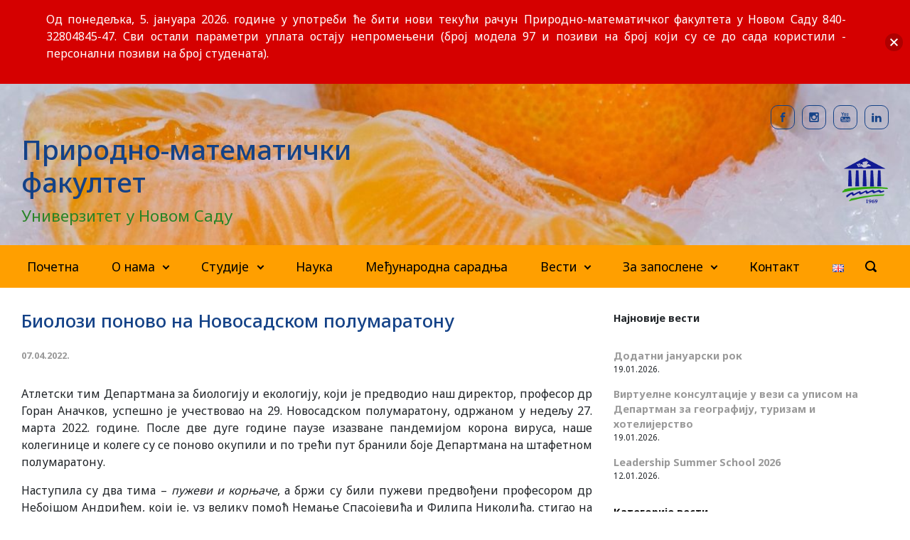

--- FILE ---
content_type: text/html; charset=UTF-8
request_url: https://www.pmf.uns.ac.rs/2022/04/07/biolozi-ponovo-na-novosadskom-polumaratonu/
body_size: 30104
content:

    <!DOCTYPE html>
<html itemscope="itemscope" itemtype="http://schema.org/WebPage"lang="sr-RS" class="no-js">
    <head>
        <meta charset="UTF-8"/>
        <meta name="viewport" content="width=device-width, initial-scale=1.0"/>
        <meta http-equiv="X-UA-Compatible" content="IE=edge">

		<title>Биолози поново на Новосадском полумаратону – Природно-математички факултет</title>

<!-- The SEO Framework by Sybre Waaijer -->
<link rel="canonical" href="https://www.pmf.uns.ac.rs/2022/04/07/biolozi-ponovo-na-novosadskom-polumaratonu/" />
<meta name="description" content="Атлетски тим Департмана за биологију и екологију, који је предводио наш директор, професор др Горан Аначков, успешно је учествовао на 29." />
<meta property="og:type" content="article" />
<meta property="og:locale" content="sr_RS" />
<meta property="og:site_name" content="Природно-математички факултет" />
<meta property="og:title" content="Биолози поново на Новосадском полумаратону – Природно-математички факултет" />
<meta property="og:description" content="Атлетски тим Департмана за биологију и екологију, који је предводио наш директор, професор др Горан Аначков, успешно је учествовао на 29. Новосадском полумаратону, одржаном у недељу 27. марта 2022." />
<meta property="og:url" content="https://www.pmf.uns.ac.rs/2022/04/07/biolozi-ponovo-na-novosadskom-polumaratonu/" />
<meta property="og:image" content="https://www.pmf.uns.ac.rs/wp-content/uploads/2022/04/maraton-min.png" />
<meta property="og:image:width" content="225" />
<meta property="og:image:height" content="225" />
<meta property="article:published_time" content="2022-04-06T22:43:18+00:00" />
<meta property="article:modified_time" content="2025-04-01T09:03:24+00:00" />
<meta name="twitter:card" content="summary_large_image" />
<meta name="twitter:title" content="Биолози поново на Новосадском полумаратону – Природно-математички факултет" />
<meta name="twitter:description" content="Атлетски тим Департмана за биологију и екологију, који је предводио наш директор, професор др Горан Аначков, успешно је учествовао на 29. Новосадском полумаратону, одржаном у недељу 27. марта 2022." />
<meta name="twitter:image" content="https://www.pmf.uns.ac.rs/wp-content/uploads/2022/04/maraton-min.png" />
<meta name="google-site-verification" content="googlecfce2fd825c0e29b.html" />
<script type="application/ld+json">{"@context":"https://schema.org","@graph":[{"@type":"WebSite","@id":"https://www.pmf.uns.ac.rs/#/schema/WebSite","url":"https://www.pmf.uns.ac.rs/","name":"Природно-математички факултет","description":"Универзитет у Новом Саду","inLanguage":"sr-RS","potentialAction":{"@type":"SearchAction","target":{"@type":"EntryPoint","urlTemplate":"https://www.pmf.uns.ac.rs/search/{search_term_string}/"},"query-input":"required name=search_term_string"},"publisher":{"@type":"Organization","@id":"https://www.pmf.uns.ac.rs/#/schema/Organization","name":"Природно-математички факултет","url":"https://www.pmf.uns.ac.rs/","sameAs":["https://www.facebook.com/pmf.ns","https://www.youtube.com/channel/UC36nqIBGYBAOHz-cgUaHM9Q","https://www.linkedin.com/company/faculty-of-sciences/"],"logo":{"@type":"ImageObject","url":"https://www.pmf.uns.ac.rs/wp-content/uploads/2016/01/cropped-pmf-1.png","contentUrl":"https://www.pmf.uns.ac.rs/wp-content/uploads/2016/01/cropped-pmf-1.png","width":413,"height":413}}},{"@type":"WebPage","@id":"https://www.pmf.uns.ac.rs/2022/04/07/biolozi-ponovo-na-novosadskom-polumaratonu/","url":"https://www.pmf.uns.ac.rs/2022/04/07/biolozi-ponovo-na-novosadskom-polumaratonu/","name":"Биолози поново на Новосадском полумаратону – Природно-математички факултет","description":"Атлетски тим Департмана за биологију и екологију, који је предводио наш директор, професор др Горан Аначков, успешно је учествовао на 29.","inLanguage":"sr-RS","isPartOf":{"@id":"https://www.pmf.uns.ac.rs/#/schema/WebSite"},"breadcrumb":{"@type":"BreadcrumbList","@id":"https://www.pmf.uns.ac.rs/#/schema/BreadcrumbList","itemListElement":[{"@type":"ListItem","position":1,"item":"https://www.pmf.uns.ac.rs/","name":"Природно-математички факултет"},{"@type":"ListItem","position":2,"item":"https://www.pmf.uns.ac.rs/category/vesti/","name":"Вести"},{"@type":"ListItem","position":3,"item":"https://www.pmf.uns.ac.rs/category/vesti/aktuelnosti/","name":"Актуелности"},{"@type":"ListItem","position":4,"item":"https://www.pmf.uns.ac.rs/category/vesti/aktuelnosti/dostignuca-sr/","name":"Достигнућа"},{"@type":"ListItem","position":5,"name":"Биолози поново на Новосадском полумаратону"}]},"potentialAction":{"@type":"ReadAction","target":"https://www.pmf.uns.ac.rs/2022/04/07/biolozi-ponovo-na-novosadskom-polumaratonu/"},"datePublished":"2022-04-06T22:43:18+00:00","dateModified":"2025-04-01T09:03:24+00:00","author":{"@type":"Person","@id":"https://www.pmf.uns.ac.rs/#/schema/Person/efe90c1c38e8bb000327a32f03439c5b","name":"PMF"}}]}</script>
<!-- / The SEO Framework by Sybre Waaijer | 18.95ms meta | 7.65ms boot -->

<link rel='dns-prefetch' href='//use.fontawesome.com' />
<link rel="alternate" type="application/rss+xml" title="Природно-математички факултет &raquo; довод" href="https://www.pmf.uns.ac.rs/feed/" />
<link rel="alternate" type="application/rss+xml" title="Природно-математички факултет &raquo; довод коментара" href="https://www.pmf.uns.ac.rs/comments/feed/" />
<script type="text/javascript">
window._wpemojiSettings = {"baseUrl":"https:\/\/s.w.org\/images\/core\/emoji\/14.0.0\/72x72\/","ext":".png","svgUrl":"https:\/\/s.w.org\/images\/core\/emoji\/14.0.0\/svg\/","svgExt":".svg","source":{"concatemoji":"https:\/\/www.pmf.uns.ac.rs\/wp-includes\/js\/wp-emoji-release.min.js"}};
/*! This file is auto-generated */
!function(i,n){var o,s,e;function c(e){try{var t={supportTests:e,timestamp:(new Date).valueOf()};sessionStorage.setItem(o,JSON.stringify(t))}catch(e){}}function p(e,t,n){e.clearRect(0,0,e.canvas.width,e.canvas.height),e.fillText(t,0,0);var t=new Uint32Array(e.getImageData(0,0,e.canvas.width,e.canvas.height).data),r=(e.clearRect(0,0,e.canvas.width,e.canvas.height),e.fillText(n,0,0),new Uint32Array(e.getImageData(0,0,e.canvas.width,e.canvas.height).data));return t.every(function(e,t){return e===r[t]})}function u(e,t,n){switch(t){case"flag":return n(e,"\ud83c\udff3\ufe0f\u200d\u26a7\ufe0f","\ud83c\udff3\ufe0f\u200b\u26a7\ufe0f")?!1:!n(e,"\ud83c\uddfa\ud83c\uddf3","\ud83c\uddfa\u200b\ud83c\uddf3")&&!n(e,"\ud83c\udff4\udb40\udc67\udb40\udc62\udb40\udc65\udb40\udc6e\udb40\udc67\udb40\udc7f","\ud83c\udff4\u200b\udb40\udc67\u200b\udb40\udc62\u200b\udb40\udc65\u200b\udb40\udc6e\u200b\udb40\udc67\u200b\udb40\udc7f");case"emoji":return!n(e,"\ud83e\udef1\ud83c\udffb\u200d\ud83e\udef2\ud83c\udfff","\ud83e\udef1\ud83c\udffb\u200b\ud83e\udef2\ud83c\udfff")}return!1}function f(e,t,n){var r="undefined"!=typeof WorkerGlobalScope&&self instanceof WorkerGlobalScope?new OffscreenCanvas(300,150):i.createElement("canvas"),a=r.getContext("2d",{willReadFrequently:!0}),o=(a.textBaseline="top",a.font="600 32px Arial",{});return e.forEach(function(e){o[e]=t(a,e,n)}),o}function t(e){var t=i.createElement("script");t.src=e,t.defer=!0,i.head.appendChild(t)}"undefined"!=typeof Promise&&(o="wpEmojiSettingsSupports",s=["flag","emoji"],n.supports={everything:!0,everythingExceptFlag:!0},e=new Promise(function(e){i.addEventListener("DOMContentLoaded",e,{once:!0})}),new Promise(function(t){var n=function(){try{var e=JSON.parse(sessionStorage.getItem(o));if("object"==typeof e&&"number"==typeof e.timestamp&&(new Date).valueOf()<e.timestamp+604800&&"object"==typeof e.supportTests)return e.supportTests}catch(e){}return null}();if(!n){if("undefined"!=typeof Worker&&"undefined"!=typeof OffscreenCanvas&&"undefined"!=typeof URL&&URL.createObjectURL&&"undefined"!=typeof Blob)try{var e="postMessage("+f.toString()+"("+[JSON.stringify(s),u.toString(),p.toString()].join(",")+"));",r=new Blob([e],{type:"text/javascript"}),a=new Worker(URL.createObjectURL(r),{name:"wpTestEmojiSupports"});return void(a.onmessage=function(e){c(n=e.data),a.terminate(),t(n)})}catch(e){}c(n=f(s,u,p))}t(n)}).then(function(e){for(var t in e)n.supports[t]=e[t],n.supports.everything=n.supports.everything&&n.supports[t],"flag"!==t&&(n.supports.everythingExceptFlag=n.supports.everythingExceptFlag&&n.supports[t]);n.supports.everythingExceptFlag=n.supports.everythingExceptFlag&&!n.supports.flag,n.DOMReady=!1,n.readyCallback=function(){n.DOMReady=!0}}).then(function(){return e}).then(function(){var e;n.supports.everything||(n.readyCallback(),(e=n.source||{}).concatemoji?t(e.concatemoji):e.wpemoji&&e.twemoji&&(t(e.twemoji),t(e.wpemoji)))}))}((window,document),window._wpemojiSettings);
</script>
<style type="text/css">
img.wp-smiley,
img.emoji {
	display: inline !important;
	border: none !important;
	box-shadow: none !important;
	height: 1em !important;
	width: 1em !important;
	margin: 0 0.07em !important;
	vertical-align: -0.1em !important;
	background: none !important;
	padding: 0 !important;
}
</style>
	<link rel='stylesheet' id='mediaelement-css' href='https://www.pmf.uns.ac.rs/wp-includes/js/mediaelement/mediaelementplayer-legacy.min.css' type='text/css' media='all' />
<link rel='stylesheet' id='wp-mediaelement-css' href='https://www.pmf.uns.ac.rs/wp-includes/js/mediaelement/wp-mediaelement.min.css' type='text/css' media='all' />
<link rel='stylesheet' id='pt-cv-public-style-css' href='https://www.pmf.uns.ac.rs/wp-content/plugins/content-views-query-and-display-post-page/public/assets/css/cv.css' type='text/css' media='all' />
<link rel='stylesheet' id='pt-cv-public-pro-style-css' href='https://www.pmf.uns.ac.rs/wp-content/plugins/pt-content-views-pro/public/assets/css/cvpro.min.css' type='text/css' media='all' />
<link rel='stylesheet' id='wp-block-library-css' href='https://www.pmf.uns.ac.rs/wp-includes/css/dist/block-library/style.min.css' type='text/css' media='all' />
<link rel='stylesheet' id='Connections_Directory/Block/Carousel/Style-css' href='//www.pmf.uns.ac.rs/wp-content/plugins/connections/assets/dist/block/carousel/style.css' type='text/css' media='all' />
<link rel='stylesheet' id='Connections_Directory/Block/Team/Style-css' href='//www.pmf.uns.ac.rs/wp-content/plugins/connections/assets/dist/block/team/style.css' type='text/css' media='all' />
<style id='pdfemb-pdf-embedder-viewer-style-inline-css' type='text/css'>
.wp-block-pdfemb-pdf-embedder-viewer{max-width:none}

</style>
<link rel='stylesheet' id='bu-navigation-block-frontend-style-css' href='https://www.pmf.uns.ac.rs/wp-content/plugins/bu-navigation/src/block-frontend.css' type='text/css' media='all' />
<style id='font-awesome-svg-styles-default-inline-css' type='text/css'>
.svg-inline--fa {
  display: inline-block;
  height: 1em;
  overflow: visible;
  vertical-align: -.125em;
}
</style>
<link rel='stylesheet' id='font-awesome-svg-styles-css' href='https://www.pmf.uns.ac.rs/wp-content/uploads/font-awesome/v5.15.4/css/svg-with-js.css' type='text/css' media='all' />
<style id='font-awesome-svg-styles-inline-css' type='text/css'>
   .wp-block-font-awesome-icon svg::before,
   .wp-rich-text-font-awesome-icon svg::before {content: unset;}
</style>
<style id='classic-theme-styles-inline-css' type='text/css'>
/*! This file is auto-generated */
.wp-block-button__link{color:#fff;background-color:#32373c;border-radius:9999px;box-shadow:none;text-decoration:none;padding:calc(.667em + 2px) calc(1.333em + 2px);font-size:1.125em}.wp-block-file__button{background:#32373c;color:#fff;text-decoration:none}
</style>
<style id='global-styles-inline-css' type='text/css'>
body{--wp--preset--color--black: #000000;--wp--preset--color--cyan-bluish-gray: #abb8c3;--wp--preset--color--white: #ffffff;--wp--preset--color--pale-pink: #f78da7;--wp--preset--color--vivid-red: #cf2e2e;--wp--preset--color--luminous-vivid-orange: #ff6900;--wp--preset--color--luminous-vivid-amber: #fcb900;--wp--preset--color--light-green-cyan: #7bdcb5;--wp--preset--color--vivid-green-cyan: #00d084;--wp--preset--color--pale-cyan-blue: #8ed1fc;--wp--preset--color--vivid-cyan-blue: #0693e3;--wp--preset--color--vivid-purple: #9b51e0;--wp--preset--gradient--vivid-cyan-blue-to-vivid-purple: linear-gradient(135deg,rgba(6,147,227,1) 0%,rgb(155,81,224) 100%);--wp--preset--gradient--light-green-cyan-to-vivid-green-cyan: linear-gradient(135deg,rgb(122,220,180) 0%,rgb(0,208,130) 100%);--wp--preset--gradient--luminous-vivid-amber-to-luminous-vivid-orange: linear-gradient(135deg,rgba(252,185,0,1) 0%,rgba(255,105,0,1) 100%);--wp--preset--gradient--luminous-vivid-orange-to-vivid-red: linear-gradient(135deg,rgba(255,105,0,1) 0%,rgb(207,46,46) 100%);--wp--preset--gradient--very-light-gray-to-cyan-bluish-gray: linear-gradient(135deg,rgb(238,238,238) 0%,rgb(169,184,195) 100%);--wp--preset--gradient--cool-to-warm-spectrum: linear-gradient(135deg,rgb(74,234,220) 0%,rgb(151,120,209) 20%,rgb(207,42,186) 40%,rgb(238,44,130) 60%,rgb(251,105,98) 80%,rgb(254,248,76) 100%);--wp--preset--gradient--blush-light-purple: linear-gradient(135deg,rgb(255,206,236) 0%,rgb(152,150,240) 100%);--wp--preset--gradient--blush-bordeaux: linear-gradient(135deg,rgb(254,205,165) 0%,rgb(254,45,45) 50%,rgb(107,0,62) 100%);--wp--preset--gradient--luminous-dusk: linear-gradient(135deg,rgb(255,203,112) 0%,rgb(199,81,192) 50%,rgb(65,88,208) 100%);--wp--preset--gradient--pale-ocean: linear-gradient(135deg,rgb(255,245,203) 0%,rgb(182,227,212) 50%,rgb(51,167,181) 100%);--wp--preset--gradient--electric-grass: linear-gradient(135deg,rgb(202,248,128) 0%,rgb(113,206,126) 100%);--wp--preset--gradient--midnight: linear-gradient(135deg,rgb(2,3,129) 0%,rgb(40,116,252) 100%);--wp--preset--font-size--small: 13px;--wp--preset--font-size--medium: 20px;--wp--preset--font-size--large: 36px;--wp--preset--font-size--x-large: 42px;--wp--preset--spacing--20: 0.44rem;--wp--preset--spacing--30: 0.67rem;--wp--preset--spacing--40: 1rem;--wp--preset--spacing--50: 1.5rem;--wp--preset--spacing--60: 2.25rem;--wp--preset--spacing--70: 3.38rem;--wp--preset--spacing--80: 5.06rem;--wp--preset--shadow--natural: 6px 6px 9px rgba(0, 0, 0, 0.2);--wp--preset--shadow--deep: 12px 12px 50px rgba(0, 0, 0, 0.4);--wp--preset--shadow--sharp: 6px 6px 0px rgba(0, 0, 0, 0.2);--wp--preset--shadow--outlined: 6px 6px 0px -3px rgba(255, 255, 255, 1), 6px 6px rgba(0, 0, 0, 1);--wp--preset--shadow--crisp: 6px 6px 0px rgba(0, 0, 0, 1);}:where(.is-layout-flex){gap: 0.5em;}:where(.is-layout-grid){gap: 0.5em;}body .is-layout-flow > .alignleft{float: left;margin-inline-start: 0;margin-inline-end: 2em;}body .is-layout-flow > .alignright{float: right;margin-inline-start: 2em;margin-inline-end: 0;}body .is-layout-flow > .aligncenter{margin-left: auto !important;margin-right: auto !important;}body .is-layout-constrained > .alignleft{float: left;margin-inline-start: 0;margin-inline-end: 2em;}body .is-layout-constrained > .alignright{float: right;margin-inline-start: 2em;margin-inline-end: 0;}body .is-layout-constrained > .aligncenter{margin-left: auto !important;margin-right: auto !important;}body .is-layout-constrained > :where(:not(.alignleft):not(.alignright):not(.alignfull)){max-width: var(--wp--style--global--content-size);margin-left: auto !important;margin-right: auto !important;}body .is-layout-constrained > .alignwide{max-width: var(--wp--style--global--wide-size);}body .is-layout-flex{display: flex;}body .is-layout-flex{flex-wrap: wrap;align-items: center;}body .is-layout-flex > *{margin: 0;}body .is-layout-grid{display: grid;}body .is-layout-grid > *{margin: 0;}:where(.wp-block-columns.is-layout-flex){gap: 2em;}:where(.wp-block-columns.is-layout-grid){gap: 2em;}:where(.wp-block-post-template.is-layout-flex){gap: 1.25em;}:where(.wp-block-post-template.is-layout-grid){gap: 1.25em;}.has-black-color{color: var(--wp--preset--color--black) !important;}.has-cyan-bluish-gray-color{color: var(--wp--preset--color--cyan-bluish-gray) !important;}.has-white-color{color: var(--wp--preset--color--white) !important;}.has-pale-pink-color{color: var(--wp--preset--color--pale-pink) !important;}.has-vivid-red-color{color: var(--wp--preset--color--vivid-red) !important;}.has-luminous-vivid-orange-color{color: var(--wp--preset--color--luminous-vivid-orange) !important;}.has-luminous-vivid-amber-color{color: var(--wp--preset--color--luminous-vivid-amber) !important;}.has-light-green-cyan-color{color: var(--wp--preset--color--light-green-cyan) !important;}.has-vivid-green-cyan-color{color: var(--wp--preset--color--vivid-green-cyan) !important;}.has-pale-cyan-blue-color{color: var(--wp--preset--color--pale-cyan-blue) !important;}.has-vivid-cyan-blue-color{color: var(--wp--preset--color--vivid-cyan-blue) !important;}.has-vivid-purple-color{color: var(--wp--preset--color--vivid-purple) !important;}.has-black-background-color{background-color: var(--wp--preset--color--black) !important;}.has-cyan-bluish-gray-background-color{background-color: var(--wp--preset--color--cyan-bluish-gray) !important;}.has-white-background-color{background-color: var(--wp--preset--color--white) !important;}.has-pale-pink-background-color{background-color: var(--wp--preset--color--pale-pink) !important;}.has-vivid-red-background-color{background-color: var(--wp--preset--color--vivid-red) !important;}.has-luminous-vivid-orange-background-color{background-color: var(--wp--preset--color--luminous-vivid-orange) !important;}.has-luminous-vivid-amber-background-color{background-color: var(--wp--preset--color--luminous-vivid-amber) !important;}.has-light-green-cyan-background-color{background-color: var(--wp--preset--color--light-green-cyan) !important;}.has-vivid-green-cyan-background-color{background-color: var(--wp--preset--color--vivid-green-cyan) !important;}.has-pale-cyan-blue-background-color{background-color: var(--wp--preset--color--pale-cyan-blue) !important;}.has-vivid-cyan-blue-background-color{background-color: var(--wp--preset--color--vivid-cyan-blue) !important;}.has-vivid-purple-background-color{background-color: var(--wp--preset--color--vivid-purple) !important;}.has-black-border-color{border-color: var(--wp--preset--color--black) !important;}.has-cyan-bluish-gray-border-color{border-color: var(--wp--preset--color--cyan-bluish-gray) !important;}.has-white-border-color{border-color: var(--wp--preset--color--white) !important;}.has-pale-pink-border-color{border-color: var(--wp--preset--color--pale-pink) !important;}.has-vivid-red-border-color{border-color: var(--wp--preset--color--vivid-red) !important;}.has-luminous-vivid-orange-border-color{border-color: var(--wp--preset--color--luminous-vivid-orange) !important;}.has-luminous-vivid-amber-border-color{border-color: var(--wp--preset--color--luminous-vivid-amber) !important;}.has-light-green-cyan-border-color{border-color: var(--wp--preset--color--light-green-cyan) !important;}.has-vivid-green-cyan-border-color{border-color: var(--wp--preset--color--vivid-green-cyan) !important;}.has-pale-cyan-blue-border-color{border-color: var(--wp--preset--color--pale-cyan-blue) !important;}.has-vivid-cyan-blue-border-color{border-color: var(--wp--preset--color--vivid-cyan-blue) !important;}.has-vivid-purple-border-color{border-color: var(--wp--preset--color--vivid-purple) !important;}.has-vivid-cyan-blue-to-vivid-purple-gradient-background{background: var(--wp--preset--gradient--vivid-cyan-blue-to-vivid-purple) !important;}.has-light-green-cyan-to-vivid-green-cyan-gradient-background{background: var(--wp--preset--gradient--light-green-cyan-to-vivid-green-cyan) !important;}.has-luminous-vivid-amber-to-luminous-vivid-orange-gradient-background{background: var(--wp--preset--gradient--luminous-vivid-amber-to-luminous-vivid-orange) !important;}.has-luminous-vivid-orange-to-vivid-red-gradient-background{background: var(--wp--preset--gradient--luminous-vivid-orange-to-vivid-red) !important;}.has-very-light-gray-to-cyan-bluish-gray-gradient-background{background: var(--wp--preset--gradient--very-light-gray-to-cyan-bluish-gray) !important;}.has-cool-to-warm-spectrum-gradient-background{background: var(--wp--preset--gradient--cool-to-warm-spectrum) !important;}.has-blush-light-purple-gradient-background{background: var(--wp--preset--gradient--blush-light-purple) !important;}.has-blush-bordeaux-gradient-background{background: var(--wp--preset--gradient--blush-bordeaux) !important;}.has-luminous-dusk-gradient-background{background: var(--wp--preset--gradient--luminous-dusk) !important;}.has-pale-ocean-gradient-background{background: var(--wp--preset--gradient--pale-ocean) !important;}.has-electric-grass-gradient-background{background: var(--wp--preset--gradient--electric-grass) !important;}.has-midnight-gradient-background{background: var(--wp--preset--gradient--midnight) !important;}.has-small-font-size{font-size: var(--wp--preset--font-size--small) !important;}.has-medium-font-size{font-size: var(--wp--preset--font-size--medium) !important;}.has-large-font-size{font-size: var(--wp--preset--font-size--large) !important;}.has-x-large-font-size{font-size: var(--wp--preset--font-size--x-large) !important;}
.wp-block-navigation a:where(:not(.wp-element-button)){color: inherit;}
:where(.wp-block-post-template.is-layout-flex){gap: 1.25em;}:where(.wp-block-post-template.is-layout-grid){gap: 1.25em;}
:where(.wp-block-columns.is-layout-flex){gap: 2em;}:where(.wp-block-columns.is-layout-grid){gap: 2em;}
.wp-block-pullquote{font-size: 1.5em;line-height: 1.6;}
</style>
<link rel='stylesheet' id='qtsndtps_stylesheet-css' href='https://www.pmf.uns.ac.rs/wp-content/plugins/quotes-and-tips/css/style.css' type='text/css' media='all' />
<link rel='stylesheet' id='fontawesome-css-6-css' href='https://www.pmf.uns.ac.rs/wp-content/plugins/wp-font-awesome/font-awesome/css/fontawesome-all.min.css' type='text/css' media='all' />
<link rel='stylesheet' id='fontawesome-css-4-css' href='https://www.pmf.uns.ac.rs/wp-content/plugins/wp-font-awesome/font-awesome/css/v4-shims.min.css' type='text/css' media='all' />
<link rel='stylesheet' id='njt-nofi-css' href='https://www.pmf.uns.ac.rs/wp-content/plugins/notibar/assets/frontend/css/notibar.css' type='text/css' media='all' />
<link rel='stylesheet' id='evolve-plus-bootstrap-css' href='https://www.pmf.uns.ac.rs/wp-content/themes/evolve-plus/assets/css/bootstrap.min.css' type='text/css' media='all' />
<link rel='stylesheet' id='evolve-plus-style-css' href='https://www.pmf.uns.ac.rs/wp-content/themes/evolve-plus/style.css' type='text/css' media='all' />
<style id='evolve-plus-style-inline-css' type='text/css'>
 .navbar-nav .nav-link:focus, .navbar-nav .nav-link:hover, .navbar-nav .active > .nav-link, .navbar-nav .nav-link.active, .navbar-nav .nav-link.show, .navbar-nav .show > .nav-link, .navbar-nav li.menu-item.current-menu-item > a, .navbar-nav li.menu-item.current-menu-parent > a, .navbar-nav li.menu-item.current-menu-ancestor > a, .navbar-nav li a:hover, .navbar-nav li:hover > a, .navbar-nav li:hover, .social-media-links a:hover { color: #298427; } #wrapper { margin: 0; width: 100%; } .content { background-color: #ffffff; } .content { padding-top: 2rem; padding-bottom: 0rem; } .navbar-nav .dropdown-menu { background-color: #ff9f00; } .navbar-nav .dropdown-item:focus, .navbar-nav .dropdown-item:hover { background: none; } .menu-header, .sticky-header { background-color: #ff9f00; } .header-wrapper:not(.header-v2) .header-search .form-control:focus, .sticky-header .header-search .form-control:focus { background-color: #f39300; } .footer { background: #ff9f00; } .header-pattern { background-color: #ffffff; } .header-search .form-control, .header-search .form-control:focus, .header-search .form-control::placeholder { color: #000000; } body { font-family: Noto Sans; } #website-title, #website-title a { font-size: 2.4rem; font-family: Noto Sans; color: #144287; } #tagline { font-size: 1.4rem; font-family: Noto Sans; color: #298427; } .post-title, .post-title a, .blog-title { font-family: Noto Sans; } .post-content { font-family: Noto Sans; } #sticky-title { } .page-nav a, .navbar-nav .nav-link, .navbar-nav .dropdown-item, .navbar-nav .dropdown-menu, .menu-header, .header-wrapper .header-search, .sticky-header, .navbar-toggler, .navbar-nav .mega-menu .widget-title, .navbar-nav .mega-menu .widget-content { font-size: 1.1rem; color: #000000; } .menu-icon img { max-height: 1.1rem; width: auto; } .widget-title, .widget-title a.rsswidget { } .widget-content, .aside, .aside a { } h1 { font-size: 1.6rem; font-family: Noto Sans; color: #144287; } h2 { font-size: 1.4rem; font-family: Noto Sans; color: #144287; } h3 { font-size: 1.3rem; font-family: Noto Sans; color: #144287; } h4 { font-size: 1.2rem; font-family: Noto Sans; color: #144287; } h5 { font-size: 1.1rem; font-family: Noto Sans; color: #144287; } h6 { font-size: 1rem; font-family: Noto Sans; color: #144287; } #copyright, #copyright a { font-size: .7rem; font-family: Roboto; font-style: normal; font-weight: 300; color: #ffffff; } #backtotop { right: 2rem; } .widget-content { background: none; border: none; -webkit-box-shadow: none; box-shadow: none; } .widget::before { -webkit-box-shadow: none; box-shadow: none; } a, .page-link, .page-link:hover, code, .widget_calendar tbody a, .page-numbers.current { color: #144287; } .breadcrumb-item:last-child, .breadcrumb-item+.breadcrumb-item::before, .widget a, .post-meta, .post-meta a, .navigation a, .post-content .number-pagination a:link, #wp-calendar td, .no-comment, .comment-meta, .comment-meta a, blockquote, .price del, .portfolio-categories a { color: #999999; } a:hover { color: #28569b; } .header { padding-top: 25px; padding-bottom: 25px; } .header.container { padding-left: 30px; padding-right: 30px; } .page-nav ul > li, .navbar-nav > li { padding: 0 15px; } .custom-header {	background-image: url(https://www.pmf.uns.ac.rs/wp-content/uploads/2024/12/cropped-snow-plant-fruit-sweet-ripe-ice-scaled-1.jpg); background-position: center top; background-repeat: no-repeat; position: relative; background-size: cover; width: 100%; height: 100%; } .social-media-links a { color: #144287; border: 1px solid; border-radius: 10px; padding: 8px; } .social-media-links .icon { height: 1rem; width: 1rem; } .header-block { background-color: #144287; background: -o-radial-gradient(circle, #144287, #053378); background: radial-gradient(circle, #144287, #053378); background-repeat: no-repeat; } .btn, a.btn, button, .button, .widget .button, input#submit, input[type=submit], .post-content a.btn, .woocommerce .button { background: #489e31; background-image: -webkit-gradient( linear, left bottom, left top, from(#489e31), to(#489e31) ); background-image: -o-linear-gradient( bottom, #489e31, #489e31 ); background-image: linear-gradient( to top, #489e31, #489e31 ); color: #ffffff; text-shadow: none; box-shadow: none; border-radius: .3em; border: 0px; } .btn:hover, a.btn:hover, button:hover, .button:hover, .widget .button:hover, input#submit:hover, input[type=submit]:hover, .carousel-control-button:hover, .ekko-lightbox-nav-overlay a:hover, .header-wrapper .woocommerce-menu .btn:hover { color: #ffffff; background: #787878; background-image: -webkit-gradient( linear, left bottom, left top, from( #787878 ), to( #787878 ) ); background-image: -o-linear-gradient( bottom, #787878, #787878 ); background-image: linear-gradient( to top, #787878, #787878 ); border: 0px; } .search-wrapper-2 input.search-text { color: #000000!important; } .search-wrapper-2 input.search-text:focus:hover, .search-wrapper-2 input.search-text:focus { color: #298427!important; background: #ff9f00!important; border-bottom-color: #000000!important; } input[type=text], input[type=email], input[type=url], input[type=password], input[type=file], input[type=tel], textarea, select, .form-control, .form-control:focus, .select2-container--default .select2-selection--single, a.wpml-ls-item-toggle, .wpml-ls-sub-menu a { background-color: #ffffff; border-color: #e0e0e0; color: #888888; } .custom-checkbox .custom-control-input:checked~.custom-control-label::before, .custom-radio .custom-control-input:checked~.custom-control-label::before, .nav-pills .nav-link.active, .dropdown-item.active, .dropdown-item:active, .woocommerce-store-notice, .comment-author .fn .badge-primary, .widget.woocommerce .count, .woocommerce-review-link, .woocommerce .onsale, .stars a:hover, .stars a.active, .switch input:checked + label::before { background: #144287; } .form-control:focus, .input-text:focus, input[type=text]:focus, input[type=email]:focus, input[type=url]:focus, input[type=password]:focus, input[type=file]:focus, input[type=tel]:focus, textarea:focus, .page-link:focus, select:focus, .switch input:focus + label::before { border-color: transparent; box-shadow: 0 0 .7rem rgba(20, 66, 135, 0.9); } .custom-control-input:focus~.custom-control-label::before { box-shadow: 0 0 0 1px #fff, 0 0 0 0.2rem  rgba(20, 66, 135, 0.25); } .btn.focus, .btn:focus { box-shadow: 0 0 0 0.2rem rgba(20, 66, 135, 0.25); } :focus { outline-color: rgba(20, 66, 135, 0.25); } code { border-left-color: #144287; } @media (min-width: 992px), (min-width: 1200px), (min-width: 1470px) and (max-width: 1198.98px) { .container { width: 100%; max-width: 1410px; } .header-block .container:first-child { width: 100%; } .posts.card-deck > .card { min-width: calc(50% - 30px); max-width: calc(50% - 30px); } .posts.card-deck > .card.p-4 { min-width: calc(50% - 2rem); max-width: calc(50% - 2rem); }} @media (max-width: 991.98px) { .posts.card-deck > .card { min-width: calc(50% - 30px); max-width: calc(50% - 30px); } .posts.card-deck > .card.p-4 { min-width: calc(50% - 2rem); max-width: calc(50% - 2rem); } #posts-slider .carousel-caption h5 { background: #ffffff; padding: 1rem; } #posts-slider .carousel-caption p { background: #ffffff; padding: 1rem; }} @media (min-width: 768px) { .sticky-header { width: 100%; left: 0; right: 0; margin: 0 auto; z-index: 99999; } .page-nav, .header-wrapper .main-menu { padding-top: 0px; padding-bottom: 0px; } .header-logo-container img { float: right; margin: 15px 0; } .header-v1 .social-media-links li:last-child a { margin-right: 0; }} @media (max-width: 767.98px) { .page-nav ul li, .page-nav ul, .navbar-nav li, .navbar-nav, .navbar-nav .dropdown-menu, .navbar-toggler { border-color: #f39300; } .navbar-toggler, .page-nav ul li, .page-nav ul, .navbar-nav li, .navbar-nav, .navbar-nav .dropdown-menu { background: #f79700; } .posts.card-deck > .card { min-width: calc(100% - 30px); max-width: 100%; } .posts.card-deck > .card.p-4 { min-width: calc(100% - 2rem); max-width: 100%; } .portfolio.card-deck .card { min-width: calc(50% - 30px); max-width: calc(50% - 30px); }} @media (min-width: 576px) {} @media (max-width: 575.98px) { .header-v1 .search-form .form-control { background-color: #f79700; } .portfolio.card-deck .card { min-width: 100%; max-width: 100%; }}
</style>
<link rel='stylesheet' id='evolve-parent-css' href='https://www.pmf.uns.ac.rs/wp-content/themes/evolve-plus-child/style.css' type='text/css' media='all' />
<link rel='stylesheet' id='evolve-plus-fw-css' href='https://www.pmf.uns.ac.rs/wp-content/themes/evolve-plus/assets/css/fw-all.min.css' type='text/css' media='all' />
<link rel='stylesheet' id='cn-public-css' href='//www.pmf.uns.ac.rs/wp-content/plugins/connections/assets/dist/frontend/style.css' type='text/css' media='all' />
<link rel='stylesheet' id='cnt-profile-css' href='//www.pmf.uns.ac.rs/wp-content/plugins/connections/templates/profile/profile.css' type='text/css' media='all' />
<link rel='stylesheet' id='cn-brandicons-css' href='//www.pmf.uns.ac.rs/wp-content/plugins/connections/assets/vendor/icomoon-brands/style.css' type='text/css' media='all' />
<link rel='stylesheet' id='cn-chosen-css' href='//www.pmf.uns.ac.rs/wp-content/plugins/connections/assets/vendor/chosen/chosen.min.css' type='text/css' media='all' />
<link rel='stylesheet' id='timed-content-css-css' href='https://www.pmf.uns.ac.rs/wp-content/plugins/timed-content/css/timed-content.css' type='text/css' media='all' />
<script type='text/javascript' id='jquery-core-js-extra'>
/* <![CDATA[ */
var SDT_DATA = {"ajaxurl":"https:\/\/www.pmf.uns.ac.rs\/wp-admin\/admin-ajax.php","siteUrl":"https:\/\/www.pmf.uns.ac.rs\/","pluginsUrl":"https:\/\/www.pmf.uns.ac.rs\/wp-content\/plugins","isAdmin":""};
/* ]]> */
</script>
<script type='text/javascript' src='https://www.pmf.uns.ac.rs/wp-includes/js/jquery/jquery.min.js' id='jquery-core-js'></script>
<script type='text/javascript' src='https://www.pmf.uns.ac.rs/wp-includes/js/jquery/jquery-migrate.min.js' id='jquery-migrate-js'></script>
<script defer crossorigin="anonymous" integrity="sha384-rOA1PnstxnOBLzCLMcre8ybwbTmemjzdNlILg8O7z1lUkLXozs4DHonlDtnE7fpc" type='text/javascript' src='https://use.fontawesome.com/releases/v5.15.4/js/all.js' id='font-awesome-official-js'></script>
<script defer crossorigin="anonymous" integrity="sha384-bx00wqJq+zY9QLCMa/zViZPu1f0GJ3VXwF4GSw3GbfjwO28QCFr4qadCrNmJQ/9N" type='text/javascript' src='https://use.fontawesome.com/releases/v5.15.4/js/v4-shims.js' id='font-awesome-official-v4shim-js'></script>
<script type='text/javascript' src='https://www.pmf.uns.ac.rs/wp-content/plugins/timed-content/js/timed-content.js' id='timed-content_js-js'></script>
<link rel="https://api.w.org/" href="https://www.pmf.uns.ac.rs/wp-json/" /><link rel="alternate" type="application/json" href="https://www.pmf.uns.ac.rs/wp-json/wp/v2/posts/43476" /><link rel="EditURI" type="application/rsd+xml" title="RSD" href="https://www.pmf.uns.ac.rs/xmlrpc.php?rsd" />
<link rel="alternate" type="application/json+oembed" href="https://www.pmf.uns.ac.rs/wp-json/oembed/1.0/embed?url=https%3A%2F%2Fwww.pmf.uns.ac.rs%2F2022%2F04%2F07%2Fbiolozi-ponovo-na-novosadskom-polumaratonu%2F&#038;lang=sr" />
<link rel="alternate" type="text/xml+oembed" href="https://www.pmf.uns.ac.rs/wp-json/oembed/1.0/embed?url=https%3A%2F%2Fwww.pmf.uns.ac.rs%2F2022%2F04%2F07%2Fbiolozi-ponovo-na-novosadskom-polumaratonu%2F&#038;format=xml&#038;lang=sr" />
<meta name="generator" content="Redux 4.5.10" />
		<style type="text/css">
			/* Style for tips|quote block */
							.quotes_box_and_tips:before {
					content: '';
					display: flex;
					position: absolute;
					top:0;
					left: 0;
					bottom:0;
					right:0;
					width: 100%;
					height: 100%;
					visibility: visible;
					color: #1e73be !important;
											background-color: #ffffff !important;
										z-index: 0;
					border-radius: 1px;
				}
				.quotes_box_and_tips .signature {
					float: left;
				}
				.quotes_box_and_tips:after {
					content: '';
					display: flex;
					position: absolute;
					top:0;
					left: 0;
					bottom:0;
					right:0;
					width: 100%;
					height: 100%;
					visibility: visible;
											background-image: url(https://www.pmf.uns.ac.rs/wp-content/plugins/quotes-and-tips/images/quotes_box_and_tips_bg.png);
										background-repeat: repeat-x;
					opacity: 1;
					background-position: left center;
					z-index: 1;
					border-radius: 1px;
				}
				.quotes_box_and_tips {
					position: relative;
					background-color: transparent;
										font-size: 14px;
					box-shadow: 0px 0px 0px #FFFFFF;
					border-radius: 1px;
				}
				.quotes_box_and_tips > div {
					position: relative;
					z-index: 2;
					color: #1e73be !important;
				}
										.change_quote_button {
				color: #1e73be;
				background-color: #ffffff;
				border: 2px inset #FFFFFF;
				border-radius: 0.5px;
				font-size: 14px;
			}

			.quotes_box_and_tips h3,
			.quotes_box_and_tips .signature,
			.quotes_box_and_tips .signature span,
			.quotes_box_and_tips .signature span i,
			.change_quote_button {
				color: #1e73be !important;
			}
			.quotes_box_and_tips h3 {
				font-size: 22px !important;
			}
		</style>
		<script>document.documentElement.className = 'js';</script><style type="text/css" id="custom-background-css">
body.custom-background { background-color: #ffffff; }
</style>
	<link rel="icon" href="https://www.pmf.uns.ac.rs/wp-content/uploads/2017/02/cropped-Logo-PMF-novi-66px-1-32x32.png" sizes="32x32" />
<link rel="icon" href="https://www.pmf.uns.ac.rs/wp-content/uploads/2017/02/cropped-Logo-PMF-novi-66px-1-192x192.png" sizes="192x192" />
<link rel="apple-touch-icon" href="https://www.pmf.uns.ac.rs/wp-content/uploads/2017/02/cropped-Logo-PMF-novi-66px-1-180x180.png" />
<meta name="msapplication-TileImage" content="https://www.pmf.uns.ac.rs/wp-content/uploads/2017/02/cropped-Logo-PMF-novi-66px-1-270x270.png" />
			<style type="text/css" id="pt-cv-custom-style-0465dc0q2t">.pt-cv-view .carousel-control span {
    background: #144287;
}</style>
					<style type="text/css" id="wp-custom-css">
			.widget-title-background {
  width: 108.5% !important;
  position: relative;
  right: 14px;
  min-height: 46px;
}
 
.widget-title {
  position: relative;
  bottom: 41px;
  color: #ffffff;
}

.link-effect a span {
  -webkit-transform: none !important;
  -ms-transform: none !important;
  transform: none !important;
}

.carousel {
  max-height: 200px !important;
  min-height: 200px;
}

#bootstrap-slider .carousel-inner .img-responsive {
  max-height: 200px !important;
  min-height: 200px;
}

.menu-back .container:first-child {
  display: none;
}

.wp-video{ text-align: center; margin-left: auto; margin-right: auto; }		</style>
		    </head>
<body class="post-template-default single single-post postid-43476 single-format-standard custom-background" itemscope="itemscope" itemtype="http://schema.org/WebPage">

<a class="btn screen-reader-text sr-only sr-only-focusable"
   href="#primary">Skip to main content</a>
<div id="wrapper"class='full-width'><header id="header" class="header-v1 header-wrapper page-section" role="banner" itemscope="itemscope"
        itemtype="http://schema.org/WPHeader">
    <div class="header-pattern">

		<div class="custom-header">
        <div class="header container">
            <div class="row align-items-center justify-content-between">

				<div class="col-12 order-1">
        <ul class="social-media-links ml-md-3 float-md-right">

			
                <li><a target="_blank" href="https://www.facebook.com/pmf.ns" data-toggle="tooltip"
                       data-placement="bottom"
                       title="Facebook"><svg class="icon icon-facebook" aria-hidden="true" role="img"> <use xlink:href="https://www.pmf.uns.ac.rs/wp-content/themes/evolve-plus/assets/images/icons.svg#icon-facebook"></use> </svg></a>
                </li>

			
                <li><a target="_blank" href="https://www.instagram.com/pmf.uns/" data-toggle="tooltip"
                       data-placement="bottom"
                       title="Instagram"><svg class="icon icon-instagram" aria-hidden="true" role="img"> <use xlink:href="https://www.pmf.uns.ac.rs/wp-content/themes/evolve-plus/assets/images/icons.svg#icon-instagram"></use> </svg></a>
                </li>

			
                <li><a target="_blank" href="https://www.youtube.com/channel/UC36nqIBGYBAOHz-cgUaHM9Q" data-toggle="tooltip"
                       data-placement="bottom"
                       title="Youtube"><svg class="icon icon-youtube" aria-hidden="true" role="img"> <use xlink:href="https://www.pmf.uns.ac.rs/wp-content/themes/evolve-plus/assets/images/icons.svg#icon-youtube"></use> </svg></a>
                </li>

			
                <li><a target="_blank" href="https://www.linkedin.com/school/university-of-novi-sad-faculty-of-sciences/" data-toggle="tooltip"
                       data-placement="bottom"
                       title="LinkedIn"><svg class="icon icon-linkedin" aria-hidden="true" role="img"> <use xlink:href="https://www.pmf.uns.ac.rs/wp-content/themes/evolve-plus/assets/images/icons.svg#icon-linkedin"></use> </svg></a>
                </li>

			
        </ul>
		</div><div class='col col-md-6 col-sm-12 order-2 order-md-3 header-logo-container'><a href=https://www.pmf.uns.ac.rs><img alt='Природно-математички факултет' src=https://www.pmf.uns.ac.rs/wp-content/uploads/2016/03/Logo-PMF-novi-66px.png /></a></div><div class="col-md-6 col-sm-12 order-3 order-md-2"><h4 id="website-title"><a href="https://www.pmf.uns.ac.rs">Природно-математички факултет</a>
    </h4><div id="tagline">Универзитет у Новом Саду</div></div><!-- .col .order-2 -->
            </div><!-- .row .align-items-center -->
        </div><!-- .header .container -->

		</div><!-- .custom-header -->
    </div><!-- .header-pattern -->

    <div class="menu-header">
        <div class="header-mega-menu container">
            <div class="row align-items-md-center">

				<nav class="navbar navbar-expand-md main-menu mr-auto col-12 col-sm"><button class="navbar-toggler" type="button" data-toggle="collapse" data-target="#primary-menu" aria-controls="primary-menu" aria-expanded="false" aria-label="Primary">
                                    <svg class="icon icon-menu" aria-hidden="true" role="img"> <use xlink:href="https://www.pmf.uns.ac.rs/wp-content/themes/evolve-plus/assets/images/icons.svg#icon-menu"></use> </svg>
                                    </button>
                                <div id="primary-menu" class="collapse navbar-collapse justify-content-start" data-hover="dropdown" data-animations="none none none none"><ul id="menu-glavni-meni" class="navbar-nav justify-content-start"><li itemscope="itemscope" itemtype="https://www.schema.org/SiteNavigationElement" id="menu-item-43019" class="menu-item menu-item-type-post_type menu-item-object-page menu-item-home menu-item-43019 nav-item"><a href="https://www.pmf.uns.ac.rs/" class="nav-link"><span class='drop-down-arrow'>Почетна</span></a></li>
<li itemscope="itemscope" itemtype="https://www.schema.org/SiteNavigationElement" id="menu-item-52240" class="menu-item menu-item-type-custom menu-item-object-custom menu-item-has-children dropdown menu-item-52240 nav-item"><a data-hover="dropdown" data-toggle="dropdown" aria-haspopup="true" aria-expanded="false" id="menu-item-dropdown-52240" href="#" class="dropdown-toggle nav-link"><span class='drop-down-arrow'>О нама</span></a>
<ul class="dropdown-menu dropdown-hover"  role="menu">
	<li itemscope="itemscope" itemtype="https://www.schema.org/SiteNavigationElement" id="menu-item-13829" class="menu-item menu-item-type-post_type menu-item-object-page menu-item-13829 nav-item"><a href="https://www.pmf.uns.ac.rs/o-fakultetu/sta-nas-cini-posebnim/" class="dropdown-item"><span class='drop-down-arrow'>Шта нас чини посебним?</span></a></li>
	<li itemscope="itemscope" itemtype="https://www.schema.org/SiteNavigationElement" id="menu-item-52927" class="menu-item menu-item-type-post_type menu-item-object-page menu-item-52927 nav-item"><a href="https://www.pmf.uns.ac.rs/o-fakultetu/misija-i-vizija/" class="dropdown-item"><span class='drop-down-arrow'>Наша мисија и вредности</span></a></li>
	<li itemscope="itemscope" itemtype="https://www.schema.org/SiteNavigationElement" id="menu-item-523" class="menu-item menu-item-type-post_type menu-item-object-page menu-item-523 nav-item"><a href="https://www.pmf.uns.ac.rs/o-fakultetu/" class="dropdown-item"><span class='drop-down-arrow'>О факултету</span></a></li>
	<li itemscope="itemscope" itemtype="https://www.schema.org/SiteNavigationElement" id="menu-item-624" class="menu-item menu-item-type-post_type menu-item-object-page menu-item-624 nav-item"><a href="https://www.pmf.uns.ac.rs/o-fakultetu/rec-dekana/" class="dropdown-item"><span class='drop-down-arrow'>Реч Декана</span></a></li>
	<li itemscope="itemscope" itemtype="https://www.schema.org/SiteNavigationElement" id="menu-item-555" class="menu-item menu-item-type-post_type menu-item-object-page menu-item-555 nav-item"><a href="https://www.pmf.uns.ac.rs/o-fakultetu/uprava/" class="dropdown-item"><span class='drop-down-arrow'>Управа</span></a></li>
	<li itemscope="itemscope" itemtype="https://www.schema.org/SiteNavigationElement" id="menu-item-52245" class="menu-item menu-item-type-custom menu-item-object-custom menu-item-has-children dropdown menu-item-52245 nav-item"><a data-hover="dropdown" data-toggle="dropdown" aria-haspopup="true" aria-expanded="false" id="menu-item-dropdown-52245" href="#" class="dropdown-toggle nav-link"><span class='drop-down-arrow'>Департмани</span></a>
	<ul class="dropdown-menu dropdown-hover"  role="menu">
		<li itemscope="itemscope" itemtype="https://www.schema.org/SiteNavigationElement" id="menu-item-1074" class="menu-item menu-item-type-post_type menu-item-object-page menu-item-1074 nav-item"><a href="https://www.pmf.uns.ac.rs/o-fakultetu/dbe/" class="dropdown-item"><span class='drop-down-arrow'>Департман за биологију и екологију</span></a></li>
		<li itemscope="itemscope" itemtype="https://www.schema.org/SiteNavigationElement" id="menu-item-1122" class="menu-item menu-item-type-post_type menu-item-object-page menu-item-1122 nav-item"><a href="https://www.pmf.uns.ac.rs/o-fakultetu/dgt/" class="dropdown-item"><span class='drop-down-arrow'>Департман за географију, туризам и хотелијерство</span></a></li>
		<li itemscope="itemscope" itemtype="https://www.schema.org/SiteNavigationElement" id="menu-item-1121" class="menu-item menu-item-type-post_type menu-item-object-page menu-item-1121 nav-item"><a href="https://www.pmf.uns.ac.rs/o-fakultetu/dmi/" class="dropdown-item"><span class='drop-down-arrow'>Департман за математику и информатику</span></a></li>
		<li itemscope="itemscope" itemtype="https://www.schema.org/SiteNavigationElement" id="menu-item-1124" class="menu-item menu-item-type-post_type menu-item-object-page menu-item-1124 nav-item"><a href="https://www.pmf.uns.ac.rs/o-fakultetu/df/" class="dropdown-item"><span class='drop-down-arrow'>Департман за физику</span></a></li>
		<li itemscope="itemscope" itemtype="https://www.schema.org/SiteNavigationElement" id="menu-item-1123" class="menu-item menu-item-type-post_type menu-item-object-page menu-item-1123 nav-item"><a href="https://www.pmf.uns.ac.rs/o-fakultetu/dh/" class="dropdown-item"><span class='drop-down-arrow'>Департман за хемију, биохемију и заштиту животне средине</span></a></li>
	</ul>
</li>
	<li itemscope="itemscope" itemtype="https://www.schema.org/SiteNavigationElement" id="menu-item-52325" class="menu-item menu-item-type-post_type menu-item-object-page menu-item-52325 nav-item"><a href="https://www.pmf.uns.ac.rs/o-fakultetu/organi-fakulteta/" class="dropdown-item"><span class='drop-down-arrow'>Органи факултета</span></a></li>
	<li itemscope="itemscope" itemtype="https://www.schema.org/SiteNavigationElement" id="menu-item-53363" class="menu-item menu-item-type-post_type menu-item-object-page menu-item-53363 nav-item"><a href="https://www.pmf.uns.ac.rs/o-fakultetu/marketinski-tim-pmf/" class="dropdown-item"><span class='drop-down-arrow'>Маркетиншки тим</span></a></li>
	<li itemscope="itemscope" itemtype="https://www.schema.org/SiteNavigationElement" id="menu-item-53374" class="menu-item menu-item-type-post_type menu-item-object-page menu-item-53374 nav-item"><a href="https://www.pmf.uns.ac.rs/o-fakultetu/studentske-organizacije/" class="dropdown-item"><span class='drop-down-arrow'>Студентске организације</span></a></li>
	<li itemscope="itemscope" itemtype="https://www.schema.org/SiteNavigationElement" id="menu-item-1324" class="menu-item menu-item-type-post_type menu-item-object-page menu-item-1324 nav-item"><a href="https://www.pmf.uns.ac.rs/o-fakultetu/biblioteke/" class="dropdown-item"><span class='drop-down-arrow'>Библиотеке</span></a></li>
	<li itemscope="itemscope" itemtype="https://www.schema.org/SiteNavigationElement" id="menu-item-691" class="menu-item menu-item-type-post_type menu-item-object-page menu-item-691 nav-item"><a href="https://www.pmf.uns.ac.rs/o-fakultetu/kalendar-rada/" class="dropdown-item"><span class='drop-down-arrow'>Календар рада</span></a></li>
	<li itemscope="itemscope" itemtype="https://www.schema.org/SiteNavigationElement" id="menu-item-51809" class="menu-item menu-item-type-custom menu-item-object-custom menu-item-51809 nav-item"><a href="https://informator.poverenik.rs/informator?org=fdLND9fDTdRgFwfrh" class="dropdown-item"><span class='drop-down-arrow'>Информатор о раду</span></a></li>
	<li itemscope="itemscope" itemtype="https://www.schema.org/SiteNavigationElement" id="menu-item-1415" class="menu-item menu-item-type-post_type menu-item-object-page menu-item-1415 nav-item"><a href="https://www.pmf.uns.ac.rs/o-fakultetu/dokumenti/" class="dropdown-item"><span class='drop-down-arrow'>Документи</span></a></li>
	<li itemscope="itemscope" itemtype="https://www.schema.org/SiteNavigationElement" id="menu-item-1490" class="menu-item menu-item-type-post_type menu-item-object-page menu-item-1490 nav-item"><a href="https://www.pmf.uns.ac.rs/o-fakultetu/javne-nabavke/" class="dropdown-item"><span class='drop-down-arrow'>Јавне набавке</span></a></li>
	<li itemscope="itemscope" itemtype="https://www.schema.org/SiteNavigationElement" id="menu-item-1733" class="menu-item menu-item-type-post_type menu-item-object-page menu-item-1733 nav-item"><a href="https://www.pmf.uns.ac.rs/o-fakultetu/foto-galerija/" class="dropdown-item"><span class='drop-down-arrow'>Фото галерија</span></a></li>
	<li itemscope="itemscope" itemtype="https://www.schema.org/SiteNavigationElement" id="menu-item-677" class="menu-item menu-item-type-post_type menu-item-object-page menu-item-677 nav-item"><a href="https://www.pmf.uns.ac.rs/o-fakultetu/video-galerija/" class="dropdown-item"><span class='drop-down-arrow'>Видео галерија</span></a></li>
	<li itemscope="itemscope" itemtype="https://www.schema.org/SiteNavigationElement" id="menu-item-932" class="menu-item menu-item-type-post_type menu-item-object-page menu-item-932 nav-item"><a href="https://www.pmf.uns.ac.rs/o-fakultetu/mediji-o-nama/" class="dropdown-item"><span class='drop-down-arrow'>Медији о нама</span></a></li>
</ul>
</li>
<li itemscope="itemscope" itemtype="https://www.schema.org/SiteNavigationElement" id="menu-item-52085" class="menu-item menu-item-type-custom menu-item-object-custom menu-item-has-children dropdown menu-item-52085 nav-item"><a data-hover="dropdown" data-toggle="dropdown" aria-haspopup="true" aria-expanded="false" id="menu-item-dropdown-52085" href="#" class="dropdown-toggle nav-link"><span class='drop-down-arrow'>Студије</span></a>
<ul class="dropdown-menu dropdown-hover"  role="menu">
	<li itemscope="itemscope" itemtype="https://www.schema.org/SiteNavigationElement" id="menu-item-3236" class="menu-item menu-item-type-post_type menu-item-object-page menu-item-3236 nav-item"><a href="https://www.pmf.uns.ac.rs/studijski-programi/" class="dropdown-item"><span class='drop-down-arrow'>Студијски програми</span></a></li>
	<li itemscope="itemscope" itemtype="https://www.schema.org/SiteNavigationElement" id="menu-item-56627" class="menu-item menu-item-type-post_type menu-item-object-page menu-item-56627 nav-item"><a href="https://www.pmf.uns.ac.rs/info-tabla-za-studente/" class="dropdown-item"><span class='drop-down-arrow'>Инфо табла за студенте</span></a></li>
	<li itemscope="itemscope" itemtype="https://www.schema.org/SiteNavigationElement" id="menu-item-52091" class="menu-item menu-item-type-custom menu-item-object-custom menu-item-has-children dropdown menu-item-52091 nav-item"><a data-hover="dropdown" data-toggle="dropdown" aria-haspopup="true" aria-expanded="false" id="menu-item-dropdown-52091" href="#" class="dropdown-toggle nav-link"><span class='drop-down-arrow'>За будуће студенте</span></a>
	<ul class="dropdown-menu dropdown-hover"  role="menu">
		<li itemscope="itemscope" itemtype="https://www.schema.org/SiteNavigationElement" id="menu-item-23275" class="menu-item menu-item-type-post_type menu-item-object-page menu-item-23275 nav-item"><a href="https://www.pmf.uns.ac.rs/upis/" class="dropdown-item"><span class='drop-down-arrow'>Упис на студије</span></a></li>
		<li itemscope="itemscope" itemtype="https://www.schema.org/SiteNavigationElement" id="menu-item-52118" class="menu-item menu-item-type-post_type menu-item-object-page menu-item-52118 nav-item"><a href="https://www.pmf.uns.ac.rs/prijemni-ispit/" class="dropdown-item"><span class='drop-down-arrow'>Пријемни испит</span></a></li>
		<li itemscope="itemscope" itemtype="https://www.schema.org/SiteNavigationElement" id="menu-item-52196" class="menu-item menu-item-type-post_type menu-item-object-page menu-item-52196 nav-item"><a href="https://www.pmf.uns.ac.rs/upis-oas/" class="dropdown-item"><span class='drop-down-arrow'>Основне студије</span></a></li>
		<li itemscope="itemscope" itemtype="https://www.schema.org/SiteNavigationElement" id="menu-item-52218" class="menu-item menu-item-type-post_type menu-item-object-page menu-item-52218 nav-item"><a href="https://www.pmf.uns.ac.rs/upis-mas/" class="dropdown-item"><span class='drop-down-arrow'>Мастер студије</span></a></li>
		<li itemscope="itemscope" itemtype="https://www.schema.org/SiteNavigationElement" id="menu-item-52235" class="menu-item menu-item-type-post_type menu-item-object-page menu-item-52235 nav-item"><a href="https://www.pmf.uns.ac.rs/upis-das/" class="dropdown-item"><span class='drop-down-arrow'>Докторске студије</span></a></li>
	</ul>
</li>
	<li itemscope="itemscope" itemtype="https://www.schema.org/SiteNavigationElement" id="menu-item-12343" class="menu-item menu-item-type-post_type menu-item-object-page menu-item-12343 nav-item"><a href="https://www.pmf.uns.ac.rs/doktorske-disertacije/" class="dropdown-item"><span class='drop-down-arrow'>Докторске дисертације</span></a></li>
	<li itemscope="itemscope" itemtype="https://www.schema.org/SiteNavigationElement" id="menu-item-54093" class="menu-item menu-item-type-post_type menu-item-object-page menu-item-54093 nav-item"><a href="https://www.pmf.uns.ac.rs/celozivotno-obrazovanje/" class="dropdown-item"><span class='drop-down-arrow'>Целоживотно образовање</span></a></li>
	<li itemscope="itemscope" itemtype="https://www.schema.org/SiteNavigationElement" id="menu-item-27264" class="menu-item menu-item-type-post_type menu-item-object-page menu-item-27264 nav-item"><a href="https://www.pmf.uns.ac.rs/obrazovne-laboratorije/" class="dropdown-item"><span class='drop-down-arrow'>Образовне лабораторије</span></a></li>
</ul>
</li>
<li itemscope="itemscope" itemtype="https://www.schema.org/SiteNavigationElement" id="menu-item-1439" class="menu-item menu-item-type-post_type menu-item-object-page menu-item-1439 nav-item"><a href="https://www.pmf.uns.ac.rs/istrazivanja/" class="nav-link"><span class='drop-down-arrow'>Наука</span></a></li>
<li itemscope="itemscope" itemtype="https://www.schema.org/SiteNavigationElement" id="menu-item-26646" class="menu-item menu-item-type-post_type menu-item-object-page menu-item-26646 nav-item"><a href="https://www.pmf.uns.ac.rs/medjunarodna-saradnja/" class="nav-link"><span class='drop-down-arrow'>Међународна сарадња</span></a></li>
<li itemscope="itemscope" itemtype="https://www.schema.org/SiteNavigationElement" id="menu-item-53077" class="menu-item menu-item-type-custom menu-item-object-custom menu-item-has-children dropdown menu-item-53077 nav-item"><a data-hover="dropdown" data-toggle="dropdown" aria-haspopup="true" aria-expanded="false" id="menu-item-dropdown-53077" href="#" class="dropdown-toggle nav-link"><span class='drop-down-arrow'>Вести</span></a>
<ul class="dropdown-menu dropdown-hover"  role="menu">
	<li itemscope="itemscope" itemtype="https://www.schema.org/SiteNavigationElement" id="menu-item-53424" class="menu-item menu-item-type-post_type menu-item-object-page menu-item-53424 nav-item"><a href="https://www.pmf.uns.ac.rs/vesti/" class="dropdown-item"><span class='drop-down-arrow'>Све вести</span></a></li>
	<li itemscope="itemscope" itemtype="https://www.schema.org/SiteNavigationElement" id="menu-item-53078" class="menu-item menu-item-type-custom menu-item-object-custom menu-item-has-children dropdown menu-item-53078 nav-item"><a data-hover="dropdown" data-toggle="dropdown" aria-haspopup="true" aria-expanded="false" id="menu-item-dropdown-53078" href="#" class="dropdown-toggle nav-link"><span class='drop-down-arrow'>Актуелности</span></a>
	<ul class="dropdown-menu dropdown-hover"  role="menu">
		<li itemscope="itemscope" itemtype="https://www.schema.org/SiteNavigationElement" id="menu-item-40299" class="menu-item menu-item-type-post_type menu-item-object-page menu-item-40299 nav-item"><a href="https://www.pmf.uns.ac.rs/vesti/aktuelnosti-dostignuca/" class="dropdown-item"><span class='drop-down-arrow'>Достигнућа</span></a></li>
		<li itemscope="itemscope" itemtype="https://www.schema.org/SiteNavigationElement" id="menu-item-53110" class="menu-item menu-item-type-post_type menu-item-object-page menu-item-53110 nav-item"><a href="https://www.pmf.uns.ac.rs/vesti/aktuelnosti-dogadjaji/" class="dropdown-item"><span class='drop-down-arrow'>Догађаји</span></a></li>
		<li itemscope="itemscope" itemtype="https://www.schema.org/SiteNavigationElement" id="menu-item-53087" class="menu-item menu-item-type-post_type menu-item-object-page menu-item-53087 nav-item"><a href="https://www.pmf.uns.ac.rs/vesti/aktuelnosti-nauka/" class="dropdown-item"><span class='drop-down-arrow'>Наука и пројекти</span></a></li>
		<li itemscope="itemscope" itemtype="https://www.schema.org/SiteNavigationElement" id="menu-item-53117" class="menu-item menu-item-type-post_type menu-item-object-page menu-item-53117 nav-item"><a href="https://www.pmf.uns.ac.rs/vesti/aktuelnosti-medjunarodna-saradnja/" class="dropdown-item"><span class='drop-down-arrow'>Међународна сарадња</span></a></li>
		<li itemscope="itemscope" itemtype="https://www.schema.org/SiteNavigationElement" id="menu-item-53187" class="menu-item menu-item-type-post_type menu-item-object-page menu-item-53187 nav-item"><a href="https://www.pmf.uns.ac.rs/vesti/za-zaposlene-stipendije/" class="dropdown-item"><span class='drop-down-arrow'>Стипендије и конкурси</span></a></li>
		<li itemscope="itemscope" itemtype="https://www.schema.org/SiteNavigationElement" id="menu-item-54807" class="menu-item menu-item-type-post_type menu-item-object-page menu-item-54807 nav-item"><a href="https://www.pmf.uns.ac.rs/vesti/alumni/" class="dropdown-item"><span class='drop-down-arrow'>Алумни</span></a></li>
	</ul>
</li>
	<li itemscope="itemscope" itemtype="https://www.schema.org/SiteNavigationElement" id="menu-item-53080" class="menu-item menu-item-type-custom menu-item-object-custom menu-item-has-children dropdown menu-item-53080 nav-item"><a data-hover="dropdown" data-toggle="dropdown" aria-haspopup="true" aria-expanded="false" id="menu-item-dropdown-53080" href="#" class="dropdown-toggle nav-link"><span class='drop-down-arrow'>Студије</span></a>
	<ul class="dropdown-menu dropdown-hover"  role="menu">
		<li itemscope="itemscope" itemtype="https://www.schema.org/SiteNavigationElement" id="menu-item-53131" class="menu-item menu-item-type-post_type menu-item-object-page menu-item-53131 nav-item"><a href="https://www.pmf.uns.ac.rs/vesti/studije-za-studente/" class="dropdown-item"><span class='drop-down-arrow'>Вести за студенте</span></a></li>
		<li itemscope="itemscope" itemtype="https://www.schema.org/SiteNavigationElement" id="menu-item-53133" class="menu-item menu-item-type-post_type menu-item-object-page menu-item-53133 nav-item"><a href="https://www.pmf.uns.ac.rs/vesti/studije-studentska-udruzenja/" class="dropdown-item"><span class='drop-down-arrow'>Студентска удружења</span></a></li>
		<li itemscope="itemscope" itemtype="https://www.schema.org/SiteNavigationElement" id="menu-item-53132" class="menu-item menu-item-type-post_type menu-item-object-page menu-item-53132 nav-item"><a href="https://www.pmf.uns.ac.rs/vesti/studije-za-buduce-studente/" class="dropdown-item"><span class='drop-down-arrow'>За будуће студенте</span></a></li>
		<li itemscope="itemscope" itemtype="https://www.schema.org/SiteNavigationElement" id="menu-item-53170" class="menu-item menu-item-type-post_type menu-item-object-page menu-item-53170 nav-item"><a href="https://www.pmf.uns.ac.rs/vesti/promocije-studija/" class="dropdown-item"><span class='drop-down-arrow'>Промоције студија</span></a></li>
	</ul>
</li>
	<li itemscope="itemscope" itemtype="https://www.schema.org/SiteNavigationElement" id="menu-item-53136" class="menu-item menu-item-type-custom menu-item-object-custom menu-item-has-children dropdown menu-item-53136 nav-item"><a data-hover="dropdown" data-toggle="dropdown" aria-haspopup="true" aria-expanded="false" id="menu-item-dropdown-53136" href="#" class="dropdown-toggle nav-link"><span class='drop-down-arrow'>Јавност рада</span></a>
	<ul class="dropdown-menu dropdown-hover"  role="menu">
		<li itemscope="itemscope" itemtype="https://www.schema.org/SiteNavigationElement" id="menu-item-53158" class="menu-item menu-item-type-post_type menu-item-object-page menu-item-53158 nav-item"><a href="https://www.pmf.uns.ac.rs/vesti/odbrane-doktorata/" class="dropdown-item"><span class='drop-down-arrow'>Одбране доктората</span></a></li>
		<li itemscope="itemscope" itemtype="https://www.schema.org/SiteNavigationElement" id="menu-item-53164" class="menu-item menu-item-type-post_type menu-item-object-page menu-item-53164 nav-item"><a href="https://www.pmf.uns.ac.rs/vesti/pristupna-predavanja/" class="dropdown-item"><span class='drop-down-arrow'>Приступна предавања</span></a></li>
	</ul>
</li>
</ul>
</li>
<li itemscope="itemscope" itemtype="https://www.schema.org/SiteNavigationElement" id="menu-item-52249" class="menu-item menu-item-type-custom menu-item-object-custom menu-item-has-children dropdown menu-item-52249 nav-item"><a data-hover="dropdown" data-toggle="dropdown" aria-haspopup="true" aria-expanded="false" id="menu-item-dropdown-52249" href="#" class="dropdown-toggle nav-link"><span class='drop-down-arrow'>За запослене</span></a>
<ul class="dropdown-menu dropdown-hover"  role="menu">
	<li itemscope="itemscope" itemtype="https://www.schema.org/SiteNavigationElement" id="menu-item-11333" class="menu-item menu-item-type-custom menu-item-object-custom menu-item-11333 nav-item"><a href="https://eportal.pmf.uns.ac.rs" class="dropdown-item"><span class='drop-down-arrow'>еПортал</span></a></li>
	<li itemscope="itemscope" itemtype="https://www.schema.org/SiteNavigationElement" id="menu-item-52538" class="menu-item menu-item-type-custom menu-item-object-custom menu-item-52538 nav-item"><a href="https://eportal.pmf.uns.ac.rs/eArhivaPortal/#/login" class="dropdown-item"><span class='drop-down-arrow'>еАрхива</span></a></li>
	<li itemscope="itemscope" itemtype="https://www.schema.org/SiteNavigationElement" id="menu-item-1932" class="menu-item menu-item-type-post_type menu-item-object-page menu-item-1932 nav-item"><a href="https://www.pmf.uns.ac.rs/o-fakultetu/sindikat/" class="dropdown-item"><span class='drop-down-arrow'>Синдикат</span></a></li>
	<li itemscope="itemscope" itemtype="https://www.schema.org/SiteNavigationElement" id="menu-item-52549" class="menu-item menu-item-type-custom menu-item-object-custom menu-item-52549 nav-item"><a href="/publikacije#e-publikacije" class="dropdown-item"><span class='drop-down-arrow'>Електронске публикације</span></a></li>
	<li itemscope="itemscope" itemtype="https://www.schema.org/SiteNavigationElement" id="menu-item-52552" class="menu-item menu-item-type-custom menu-item-object-custom menu-item-has-children dropdown menu-item-52552 nav-item"><a data-hover="dropdown" data-toggle="dropdown" aria-haspopup="true" aria-expanded="false" id="menu-item-dropdown-52552" href="#" class="dropdown-toggle nav-link"><span class='drop-down-arrow'>Наука</span></a>
	<ul class="dropdown-menu dropdown-hover"  role="menu">
		<li itemscope="itemscope" itemtype="https://www.schema.org/SiteNavigationElement" id="menu-item-52554" class="menu-item menu-item-type-custom menu-item-object-custom menu-item-52554 nav-item"><a href="https://ristest.pmf.uns.ac.rs/eprojekti" class="dropdown-item"><span class='drop-down-arrow'>еПројекти</span></a></li>
		<li itemscope="itemscope" itemtype="https://www.schema.org/SiteNavigationElement" id="menu-item-52557" class="menu-item menu-item-type-custom menu-item-object-custom menu-item-52557 nav-item"><a href="https://enauka.gov.rs/" class="dropdown-item"><span class='drop-down-arrow'>еНаука</span></a></li>
		<li itemscope="itemscope" itemtype="https://www.schema.org/SiteNavigationElement" id="menu-item-54799" class="menu-item menu-item-type-custom menu-item-object-custom menu-item-54799 nav-item"><a href="https://dipis.fondzanauku.gov.rs/dipis/#/" class="dropdown-item"><span class='drop-down-arrow'>Платформа ДИПИС</span></a></li>
		<li itemscope="itemscope" itemtype="https://www.schema.org/SiteNavigationElement" id="menu-item-52559" class="menu-item menu-item-type-custom menu-item-object-custom menu-item-52559 nav-item"><a href="https://cris.uns.ac.rs/pmf.jsf" class="dropdown-item"><span class='drop-down-arrow'>CRIS UNS</span></a></li>
		<li itemscope="itemscope" itemtype="https://www.schema.org/SiteNavigationElement" id="menu-item-52562" class="menu-item menu-item-type-custom menu-item-object-custom menu-item-52562 nav-item"><a href="http://knr.uns.ac.rs/" class="dropdown-item"><span class='drop-down-arrow'>Картон научног радника</span></a></li>
		<li itemscope="itemscope" itemtype="https://www.schema.org/SiteNavigationElement" id="menu-item-52564" class="menu-item menu-item-type-custom menu-item-object-custom menu-item-52564 nav-item"><a href="https://kobson.nb.rs/kobson.82.html" class="dropdown-item"><span class='drop-down-arrow'>Кобсон</span></a></li>
		<li itemscope="itemscope" itemtype="https://www.schema.org/SiteNavigationElement" id="menu-item-36492" class="menu-item menu-item-type-post_type menu-item-object-page menu-item-36492 nav-item"><a href="https://www.pmf.uns.ac.rs/istrazivanja/eticke-saglasnosti/" class="dropdown-item"><span class='drop-down-arrow'>Етичке сагласности</span></a></li>
		<li itemscope="itemscope" itemtype="https://www.schema.org/SiteNavigationElement" id="menu-item-49279" class="menu-item menu-item-type-post_type menu-item-object-page menu-item-49279 nav-item"><a href="https://www.pmf.uns.ac.rs/istrazivanja/najbolji-mladi-naucnik/" class="dropdown-item"><span class='drop-down-arrow'>Пријава за награду &#8222;Најбољи млади научник&#8220;</span></a></li>
	</ul>
</li>
	<li itemscope="itemscope" itemtype="https://www.schema.org/SiteNavigationElement" id="menu-item-52569" class="menu-item menu-item-type-custom menu-item-object-custom menu-item-has-children dropdown menu-item-52569 nav-item"><a data-hover="dropdown" data-toggle="dropdown" aria-haspopup="true" aria-expanded="false" id="menu-item-dropdown-52569" href="#" class="dropdown-toggle nav-link"><span class='drop-down-arrow'>Избори у звања</span></a>
	<ul class="dropdown-menu dropdown-hover"  role="menu">
		<li itemscope="itemscope" itemtype="https://www.schema.org/SiteNavigationElement" id="menu-item-14840" class="menu-item menu-item-type-post_type menu-item-object-page menu-item-14840 nav-item"><a href="https://www.pmf.uns.ac.rs/konkursi/" class="dropdown-item"><span class='drop-down-arrow'>Документација за избор у наставна/научна звања</span></a></li>
		<li itemscope="itemscope" itemtype="https://www.schema.org/SiteNavigationElement" id="menu-item-52573" class="menu-item menu-item-type-custom menu-item-object-custom menu-item-52573 nav-item"><a href="https://www.uns.ac.rs/index.php/univerzitet/javnost-rada/dokumenti/aktiuns/category/33-aktiuns" class="dropdown-item"><span class='drop-down-arrow'>УНС документа</span></a></li>
		<li itemscope="itemscope" itemtype="https://www.schema.org/SiteNavigationElement" id="menu-item-50461" class="menu-item menu-item-type-post_type menu-item-object-page menu-item-50461 nav-item"><a href="https://www.pmf.uns.ac.rs/istrazivanja/izvestaji-naucna-zvanja/" class="dropdown-item"><span class='drop-down-arrow'>Извештаји комисије за избор у научна и истраживачка звања</span></a></li>
		<li itemscope="itemscope" itemtype="https://www.schema.org/SiteNavigationElement" id="menu-item-24222" class="menu-item menu-item-type-taxonomy menu-item-object-category menu-item-24222 nav-item"><a href="https://www.pmf.uns.ac.rs/category/vesti/najave/prist-pred/" class="dropdown-item"><span class='drop-down-arrow'>Приступна предавања</span></a></li>
	</ul>
</li>
	<li itemscope="itemscope" itemtype="https://www.schema.org/SiteNavigationElement" id="menu-item-52579" class="menu-item menu-item-type-custom menu-item-object-custom menu-item-has-children dropdown menu-item-52579 nav-item"><a data-hover="dropdown" data-toggle="dropdown" aria-haspopup="true" aria-expanded="false" id="menu-item-dropdown-52579" href="#" class="dropdown-toggle nav-link"><span class='drop-down-arrow'>Moodle</span></a>
	<ul class="dropdown-menu dropdown-hover"  role="menu">
		<li itemscope="itemscope" itemtype="https://www.schema.org/SiteNavigationElement" id="menu-item-11492" class="menu-item menu-item-type-custom menu-item-object-custom menu-item-11492 nav-item"><a href="https://moodle.pmf.uns.ac.rs" class="dropdown-item"><span class='drop-down-arrow'>Moodle платформа</span></a></li>
		<li itemscope="itemscope" itemtype="https://www.schema.org/SiteNavigationElement" id="menu-item-52580" class="menu-item menu-item-type-custom menu-item-object-custom menu-item-52580 nav-item"><a href="/servisi/moodle/" class="dropdown-item"><span class='drop-down-arrow'>О сервису</span></a></li>
		<li itemscope="itemscope" itemtype="https://www.schema.org/SiteNavigationElement" id="menu-item-52581" class="menu-item menu-item-type-custom menu-item-object-custom menu-item-52581 nav-item"><a href="/2020/03/27/moodle-faq/" class="dropdown-item"><span class='drop-down-arrow'>Често постављана питања</span></a></li>
	</ul>
</li>
	<li itemscope="itemscope" itemtype="https://www.schema.org/SiteNavigationElement" id="menu-item-52587" class="menu-item menu-item-type-custom menu-item-object-custom menu-item-has-children dropdown menu-item-52587 nav-item"><a data-hover="dropdown" data-toggle="dropdown" aria-haspopup="true" aria-expanded="false" id="menu-item-dropdown-52587" href="#" class="dropdown-toggle nav-link"><span class='drop-down-arrow'>Веб сервиси</span></a>
	<ul class="dropdown-menu dropdown-hover"  role="menu">
		<li itemscope="itemscope" itemtype="https://www.schema.org/SiteNavigationElement" id="menu-item-32298" class="menu-item menu-item-type-post_type menu-item-object-page menu-item-32298 nav-item"><a href="https://www.pmf.uns.ac.rs/servisi/korisnicka-uputstva/" class="dropdown-item"><span class='drop-down-arrow'>Корисничка упутства</span></a></li>
		<li itemscope="itemscope" itemtype="https://www.schema.org/SiteNavigationElement" id="menu-item-11644" class="menu-item menu-item-type-custom menu-item-object-custom menu-item-11644 nav-item"><a href="https://webmail.pmf.uns.ac.rs/" class="dropdown-item"><span class='drop-down-arrow'>Webmail Roundcube</span></a></li>
		<li itemscope="itemscope" itemtype="https://www.schema.org/SiteNavigationElement" id="menu-item-11645" class="menu-item menu-item-type-custom menu-item-object-custom menu-item-11645 nav-item"><a href="https://webmail2.pmf.uns.ac.rs/src/login.php" class="dropdown-item"><span class='drop-down-arrow'>Webmail SquirrelMail</span></a></li>
		<li itemscope="itemscope" itemtype="https://www.schema.org/SiteNavigationElement" id="menu-item-11332" class="menu-item menu-item-type-custom menu-item-object-custom menu-item-11332 nav-item"><a href="https://cloud.pmf.uns.ac.rs" class="dropdown-item"><span class='drop-down-arrow'>Cloud</span></a></li>
	</ul>
</li>
	<li itemscope="itemscope" itemtype="https://www.schema.org/SiteNavigationElement" id="menu-item-13332" class="menu-item menu-item-type-custom menu-item-object-custom menu-item-13332 nav-item"><a href="https://docs.pmf.uns.ac.rs/share/page/site/oglasna-tabla/documentlibrary" class="dropdown-item"><span class='drop-down-arrow'>Alfresco</span></a></li>
	<li itemscope="itemscope" itemtype="https://www.schema.org/SiteNavigationElement" id="menu-item-11494" class="menu-item menu-item-type-custom menu-item-object-custom menu-item-has-children dropdown menu-item-11494 nav-item"><a data-hover="dropdown" data-toggle="dropdown" aria-haspopup="true" aria-expanded="false" id="menu-item-dropdown-11494" href="https://www.pmf.uns.ac.rs/servisi#biblioteke" class="dropdown-toggle nav-link"><span class='drop-down-arrow'>Претрага библиотечког фонда</span></a>
	<ul class="dropdown-menu dropdown-hover"  role="menu">
		<li itemscope="itemscope" itemtype="https://www.schema.org/SiteNavigationElement" id="menu-item-11496" class="menu-item menu-item-type-custom menu-item-object-custom menu-item-11496 nav-item"><a href="https://opac.bisis.rs/lib/pmfdbe" class="dropdown-item"><span class='drop-down-arrow'>Департмана за биологију и екологију</span></a></li>
		<li itemscope="itemscope" itemtype="https://www.schema.org/SiteNavigationElement" id="menu-item-11497" class="menu-item menu-item-type-custom menu-item-object-custom menu-item-11497 nav-item"><a href="https://opac.bisis.rs/lib/pmfdgt" class="dropdown-item"><span class='drop-down-arrow'>Департмана за географију, туризам и хотелијерство</span></a></li>
		<li itemscope="itemscope" itemtype="https://www.schema.org/SiteNavigationElement" id="menu-item-11498" class="menu-item menu-item-type-custom menu-item-object-custom menu-item-11498 nav-item"><a href="https://opac.bisis.rs/lib/pmfdmidf" class="dropdown-item"><span class='drop-down-arrow'>Департмана за математику и информатику</span></a></li>
		<li itemscope="itemscope" itemtype="https://www.schema.org/SiteNavigationElement" id="menu-item-11499" class="menu-item menu-item-type-custom menu-item-object-custom menu-item-11499 nav-item"><a href="https://opac.bisis.rs/lib/pmfdmidf" class="dropdown-item"><span class='drop-down-arrow'>Департмана за физику</span></a></li>
		<li itemscope="itemscope" itemtype="https://www.schema.org/SiteNavigationElement" id="menu-item-11500" class="menu-item menu-item-type-custom menu-item-object-custom menu-item-11500 nav-item"><a href="https://opac.bisis.rs/lib/pmfdh" class="dropdown-item"><span class='drop-down-arrow'>Департмана за хемију, биохемију и заштиту животне средине</span></a></li>
	</ul>
</li>
</ul>
</li>
<li itemscope="itemscope" itemtype="https://www.schema.org/SiteNavigationElement" id="menu-item-3740" class="menu-item menu-item-type-post_type menu-item-object-page menu-item-3740 nav-item"><a href="https://www.pmf.uns.ac.rs/kontakt/" class="nav-link"><span class='drop-down-arrow'>Контакт</span></a></li>
<li itemscope="itemscope" itemtype="https://www.schema.org/SiteNavigationElement" id="menu-item-25030-en" class="lang-item lang-item-28 lang-item-en no-translation lang-item-first menu-item menu-item-type-custom menu-item-object-custom menu-item-25030-en nav-item"><a href="https://www.pmf.uns.ac.rs/en/" class="nav-link" hreflang="en-GB" lang="en-GB"><span class='drop-down-arrow'><img src="[data-uri]" alt="English" width="16" height="11" style="width: 16px; height: 11px;" /></span></a></li>
</ul></div></nav>
            <div class="header-search search-form mt-1 mt-md-0 col col-sm-auto ml-sm-auto">
                <div class="search-wrapper-2">
                    <form action="https://www.pmf.uns.ac.rs" method="get" autocomplete="off">
                        <input name="s" class="search-text" type="text"
                               placeholder="Претрага"><input
                                class="search-submit" value="Претрага"
                                type="submit"><svg class="icon icon-search" aria-hidden="true" role="img"> <use xlink:href="https://www.pmf.uns.ac.rs/wp-content/themes/evolve-plus/assets/images/icons.svg#icon-search"></use> </svg>                    </form>
                </div>
            </div>

		
            </div><!-- .row .align-items-center -->
        </div><!-- .container -->
    </div><!-- .menu-header -->
</header><!-- .header-v1 --><div class="header-block"></div><div class="content"><div class="container"><div class="row"><div id="primary" class="col-sm-12 col-md-8 2">
<article id="post-43476" class="post-43476 post type-post status-publish format-standard has-post-thumbnail hentry category-dostignuca-sr tag-dbe" itemscope="itemscope"
         itemtype="http://schema.org/Article">

	<h1 class="post-title" itemprop="name">Биолози поново на Новосадском полумаратону</h1><div class="row post-meta align-items-center"><div class="col author vcard"><span class="published updated" itemprop="datePublished" pubdate>07.04.2022.</span></div><!-- .col .author .vcard --></div><!-- .row .post-meta .align-items-top -->
    <div class="post-content" itemprop="description">

		<p style="text-align: justify;">Атлетски тим Департмана за биологију и екологију, који је предводио наш директор, професор др Горан Аначков, успешно је учествовао на 29. Новосадском полумаратону, одржаном у недељу 27. марта 2022. године. После две дуге године паузе изазване пандемијом корона вируса, наше колегинице и колеге су се поново окупили и по трећи пут бранили боје Департмана на штафетном полумаратону.</p>
<p style="text-align: justify;">Наступила су два тима – <em>пужеви и корњаче</em>, а бржи су били пужеви предвођени професором др Небојшом Андрићем, који је, уз велику помоћ Немање Спасојевића и Филипа Николића, стигао на циљ за свега 1 сат и 43 минута! У тиму корњача, који је био спорији само осам минута, свој велики допринос дао је професор др Горан Аначков, заједно са Реком Каром, Ивом Узелац и дебитантом у екипи, Николом Кривокућом.</p>
<p style="text-align: justify;">Честитке свим нашим члановима на одличној енергији и спортском духу, уз позив и осталим запосленима на Природно-математичком факултету да узму учешћа на предстојећем 30. Новосадском маратону, који ће се одржати 9. октобра 2022. године.</p>

		<style type="text/css">
			#gallery-1 {
				margin: auto;
			}
			#gallery-1 .gallery-item {
				float: left;
				margin-top: 10px;
				text-align: center;
				width: 50%;
			}
			#gallery-1 img {
				border: 2px solid #cfcfcf;
			}
			#gallery-1 .gallery-caption {
				margin-left: 0;
			}
			/* see gallery_shortcode() in wp-includes/media.php */
		</style>
		<div id='gallery-1' class='gallery galleryid-43476 gallery-columns-2 gallery-size-large'><dl class='gallery-item'>
			<dt class='gallery-icon landscape'>
				<a href='https://www.pmf.uns.ac.rs/wp-content/uploads/2022/04/IMG_2069-min-scaled.jpg'><img width="955" height="637" src="https://www.pmf.uns.ac.rs/wp-content/uploads/2022/04/IMG_2069-min-1024x683.jpg" class="attachment-large size-large" alt="" decoding="async" fetchpriority="high" srcset="https://www.pmf.uns.ac.rs/wp-content/uploads/2022/04/IMG_2069-min-1024x683.jpg 1024w, https://www.pmf.uns.ac.rs/wp-content/uploads/2022/04/IMG_2069-min-300x200.jpg 300w, https://www.pmf.uns.ac.rs/wp-content/uploads/2022/04/IMG_2069-min-768x512.jpg 768w, https://www.pmf.uns.ac.rs/wp-content/uploads/2022/04/IMG_2069-min-1536x1024.jpg 1536w, https://www.pmf.uns.ac.rs/wp-content/uploads/2022/04/IMG_2069-min-2048x1365.jpg 2048w" sizes="(max-width: 955px) 100vw, 955px" /></a>
			</dt></dl><dl class='gallery-item'>
			<dt class='gallery-icon landscape'>
				<a href='https://www.pmf.uns.ac.rs/wp-content/uploads/2022/04/IMG_2171-min-scaled-e1649285231756.jpg'><img width="955" height="637" src="https://www.pmf.uns.ac.rs/wp-content/uploads/2022/04/IMG_2171-min-scaled-e1649285231756-1024x683.jpg" class="attachment-large size-large" alt="" decoding="async" srcset="https://www.pmf.uns.ac.rs/wp-content/uploads/2022/04/IMG_2171-min-scaled-e1649285231756-1024x683.jpg 1024w, https://www.pmf.uns.ac.rs/wp-content/uploads/2022/04/IMG_2171-min-scaled-e1649285231756-300x200.jpg 300w, https://www.pmf.uns.ac.rs/wp-content/uploads/2022/04/IMG_2171-min-scaled-e1649285231756-768x512.jpg 768w, https://www.pmf.uns.ac.rs/wp-content/uploads/2022/04/IMG_2171-min-scaled-e1649285231756-1536x1025.jpg 1536w, https://www.pmf.uns.ac.rs/wp-content/uploads/2022/04/IMG_2171-min-scaled-e1649285231756-2048x1366.jpg 2048w" sizes="(max-width: 955px) 100vw, 955px" /></a>
			</dt></dl><br style="clear: both" />
		</div>


    </div><!-- .post-content -->

	
        <div class="row post-meta post-meta-footer align-items-top">

			<div class="col"><svg class="icon icon-category" aria-hidden="true" role="img"> <use xlink:href="https://www.pmf.uns.ac.rs/wp-content/themes/evolve-plus/assets/images/icons.svg#icon-category"></use> </svg><a href="https://www.pmf.uns.ac.rs/category/vesti/aktuelnosti/dostignuca-sr/" rel="category tag">Достигнућа</a><svg class="icon icon-tag" aria-hidden="true" role="img"> <use xlink:href="https://www.pmf.uns.ac.rs/wp-content/themes/evolve-plus/assets/images/icons.svg#icon-tag"></use> </svg><a href="https://www.pmf.uns.ac.rs/tag/dbe/" rel="tag">ДБЕ</a></div><!-- .col -->
        </div><!-- .row .post-meta .post-meta-footer .align-items-top -->

	
</article><!-- .post -->


<nav aria-label="Navigation"
     class="row infinite navigation">

	
        <div class="col-sm-6 nav-next"><a href="https://www.pmf.uns.ac.rs/2022/04/15/prvi-info-dan-u-vezi-sa-realizacijom-projekta-tourcomserbia/" rel="next">Први инфо дан у вези са реализацијом пројекта TOURCOMSERBIA</a></div>
        <div class="col-sm-6 nav-previous"><a href="https://www.pmf.uns.ac.rs/2022/04/03/nutritivni-senzorni-i-gastronomski-potencijal-invanzivne-vrste-raka-faxonius-limosus-u-funkciji-odrzivog-razvoja-ugostiteljsko-turistickog-sektora-ap-vojvodine/" rel="prev">Нутритивни, сензорни и гастрономски потенцијал инванзивне врсте рака Faxonius limosus у функцији одрживог развоја угоститељско туристичког сектора АП Војводине</a></div>

	
</nav><!-- .row .navigation --></div><!-- #primary -->
<aside id="secondary" class="aside col-sm-12 col-md-4 sticky-sidebar">

	<div id="block-9" class="widget widget_block widget_text"><div class="widget-content">
<p><strong>Најновије вести</strong></p>
</div></div><div id="block-5" class="widget widget_block widget_recent_entries"><div class="widget-content"><ul class="wp-block-latest-posts__list has-dates wp-block-latest-posts"><li><a class="wp-block-latest-posts__post-title" href="https://www.pmf.uns.ac.rs/2026/01/19/dodatni-januarski-rok/">Додатни јануарски рок</a><time datetime="2026-01-19T12:51:52+01:00" class="wp-block-latest-posts__post-date">19.01.2026.</time></li>
<li><a class="wp-block-latest-posts__post-title" href="https://www.pmf.uns.ac.rs/2026/01/19/virtuelne-konsultacije-upis-dgth/">Виртуелне консултације у вези са уписом на Департман за географију, туризам и хотелијерство</a><time datetime="2026-01-19T09:04:55+01:00" class="wp-block-latest-posts__post-date">19.01.2026.</time></li>
<li><a class="wp-block-latest-posts__post-title" href="https://www.pmf.uns.ac.rs/2026/01/12/leadership-summer-school-2026/">Leadership Summer School 2026</a><time datetime="2026-01-12T11:57:11+01:00" class="wp-block-latest-posts__post-date">12.01.2026.</time></li>
</ul></div></div><div id="block-15" class="widget widget_block widget_text"><div class="widget-content">
<p class="has-black-color has-text-color"><strong>Категорије вести</strong></p>
</div></div><div id="block-17" class="widget widget_block"><div class="widget-content"><ul class="wp-block-page-list"><li class="wp-block-pages-list__item"><a class="wp-block-pages-list__item__link" href="https://www.pmf.uns.ac.rs/vesti/aktuelnosti-dostignuca/">Достигнућа</a></li><li class="wp-block-pages-list__item"><a class="wp-block-pages-list__item__link" href="https://www.pmf.uns.ac.rs/vesti/aktuelnosti-dogadjaji/">Догађаји</a></li><li class="wp-block-pages-list__item"><a class="wp-block-pages-list__item__link" href="https://www.pmf.uns.ac.rs/vesti/studije-za-studente/">Вести за студенте</a></li><li class="wp-block-pages-list__item"><a class="wp-block-pages-list__item__link" href="https://www.pmf.uns.ac.rs/vesti/studije-studentska-udruzenja/">Студентска удружења</a></li><li class="wp-block-pages-list__item"><a class="wp-block-pages-list__item__link" href="https://www.pmf.uns.ac.rs/vesti/studije-za-buduce-studente/">За будуће студенте</a></li><li class="wp-block-pages-list__item"><a class="wp-block-pages-list__item__link" href="https://www.pmf.uns.ac.rs/vesti/promocije-studija/">Промоције студија</a></li><li class="wp-block-pages-list__item"><a class="wp-block-pages-list__item__link" href="https://www.pmf.uns.ac.rs/vesti/odbrane-doktorata/">Одбране доктората</a></li><li class="wp-block-pages-list__item"><a class="wp-block-pages-list__item__link" href="https://www.pmf.uns.ac.rs/vesti/pristupna-predavanja/">Приступна предавања</a></li><li class="wp-block-pages-list__item"><a class="wp-block-pages-list__item__link" href="https://www.pmf.uns.ac.rs/vesti/aktuelnosti-medjunarodna-saradnja/">Међународна сарадња</a></li><li class="wp-block-pages-list__item"><a class="wp-block-pages-list__item__link" href="https://www.pmf.uns.ac.rs/vesti/aktuelnosti-nauka/">Наука и пројекти</a></li><li class="wp-block-pages-list__item"><a class="wp-block-pages-list__item__link" href="https://www.pmf.uns.ac.rs/vesti/za-zaposlene-stipendije/">Стипендије и конкурси</a></li><li class="wp-block-pages-list__item"><a class="wp-block-pages-list__item__link" href="https://www.pmf.uns.ac.rs/vesti/alumni/">Алумни</a></li></ul></div></div><div id="block-19" class="widget widget_block widget_text"><div class="widget-content">
<p><strong>Кључне речи</strong></p>
</div></div><div id="block-18" class="widget widget_block widget_tag_cloud"><div class="widget-content"><p class="wp-block-tag-cloud"><a href="https://www.pmf.uns.ac.rs/tag/coil/" class="tag-cloud-link tag-link-1419 tag-link-position-1" style="font-size: 7.2pt;" aria-label="Coil (3 ставке)">Coil</a>
<a href="https://www.pmf.uns.ac.rs/tag/cost/" class="tag-cloud-link tag-link-477 tag-link-position-2" style="font-size: 10.24pt;" aria-label="COST акција (22 ставке)">COST акција</a>
<a href="https://www.pmf.uns.ac.rs/tag/cost-akcija/" class="tag-cloud-link tag-link-1253 tag-link-position-3" style="font-size: 7.2pt;" aria-label="COST акција (3 ставке)">COST акција</a>
<a href="https://www.pmf.uns.ac.rs/tag/erasmus/" class="tag-cloud-link tag-link-471 tag-link-position-4" style="font-size: 10.24pt;" aria-label="ERASMUS (22 ставке)">ERASMUS</a>
<a href="https://www.pmf.uns.ac.rs/tag/eu4tdik/" class="tag-cloud-link tag-link-971 tag-link-position-5" style="font-size: 7.92pt;" aria-label="EU4TДИК (5 ставки)">EU4TДИК</a>
<a href="https://www.pmf.uns.ac.rs/tag/fp7/" class="tag-cloud-link tag-link-465 tag-link-position-6" style="font-size: 6pt;" aria-label="FP7 (1 ставка)">FP7</a>
<a href="https://www.pmf.uns.ac.rs/tag/h2020/" class="tag-cloud-link tag-link-463 tag-link-position-7" style="font-size: 10.44pt;" aria-label="Horizon 2020 (25 ставки)">Horizon 2020</a>
<a href="https://www.pmf.uns.ac.rs/tag/iaea/" class="tag-cloud-link tag-link-1006 tag-link-position-8" style="font-size: 6pt;" aria-label="IAEA (1 ставка)">IAEA</a>
<a href="https://www.pmf.uns.ac.rs/tag/impetus/" class="tag-cloud-link tag-link-1448 tag-link-position-9" style="font-size: 6.72pt;" aria-label="IMPETUS (2 ставке)">IMPETUS</a>
<a href="https://www.pmf.uns.ac.rs/tag/interreg/" class="tag-cloud-link tag-link-473 tag-link-position-10" style="font-size: 9.84pt;" aria-label="INTERREG (17 ставки)">INTERREG</a>
<a href="https://www.pmf.uns.ac.rs/tag/rufford/" class="tag-cloud-link tag-link-1185 tag-link-position-11" style="font-size: 6pt;" aria-label="Rufford (1 ставка)">Rufford</a>
<a href="https://www.pmf.uns.ac.rs/tag/scopes/" class="tag-cloud-link tag-link-475 tag-link-position-12" style="font-size: 6.72pt;" aria-label="SCOPES (2 ставке)">SCOPES</a>
<a href="https://www.pmf.uns.ac.rs/tag/watertour/" class="tag-cloud-link tag-link-598 tag-link-position-13" style="font-size: 8.8pt;" aria-label="WATERTOUR (9 ставки)">WATERTOUR</a>
<a href="https://www.pmf.uns.ac.rs/tag/apv-psp/" class="tag-cloud-link tag-link-894 tag-link-position-14" style="font-size: 6pt;" aria-label="АПВ - ПСП (1 ставка)">АПВ - ПСП</a>
<a href="https://www.pmf.uns.ac.rs/tag/apvd/" class="tag-cloud-link tag-link-457 tag-link-position-15" style="font-size: 11.12pt;" aria-label="АПВ дугорочни (37 ставки)">АПВ дугорочни</a>
<a href="https://www.pmf.uns.ac.rs/tag/apvk/" class="tag-cloud-link tag-link-459 tag-link-position-16" style="font-size: 12.04pt;" aria-label="АПВ краткорочни (63 ставке)">АПВ краткорочни</a>
<a href="https://www.pmf.uns.ac.rs/tag/apv-nacionalne-manjine/" class="tag-cloud-link tag-link-525 tag-link-position-17" style="font-size: 7.6pt;" aria-label="АПВ националне мањине (4 ставке)">АПВ националне мањине</a>
<a href="https://www.pmf.uns.ac.rs/tag/apvpi/" class="tag-cloud-link tag-link-461 tag-link-position-18" style="font-size: 6pt;" aria-label="АПВ пројекат од посебног интереса (1 ставка)">АПВ пројекат од посебног интереса</a>
<a href="https://www.pmf.uns.ac.rs/tag/bl/" class="tag-cloud-link tag-link-469 tag-link-position-19" style="font-size: 11.48pt;" aria-label="Билатерала (46 ставки)">Билатерала</a>
<a href="https://www.pmf.uns.ac.rs/tag/vi/" class="tag-cloud-link tag-link-959 tag-link-position-20" style="font-size: 6pt;" aria-label="ВИ (1 ставка)">ВИ</a>
<a href="https://www.pmf.uns.ac.rs/tag/vauceri/" class="tag-cloud-link tag-link-1206 tag-link-position-21" style="font-size: 6pt;" aria-label="Ваучери (1 ставка)">Ваучери</a>
<a href="https://www.pmf.uns.ac.rs/tag/dbe/" class="tag-cloud-link tag-link-55 tag-link-position-22" style="font-size: 13.44pt;" aria-label="ДБЕ (145 ставки)">ДБЕ</a>
<a href="https://www.pmf.uns.ac.rs/tag/dgth/" class="tag-cloud-link tag-link-57 tag-link-position-23" style="font-size: 13.64pt;" aria-label="ДГТХ (161 ставка)">ДГТХ</a>
<a href="https://www.pmf.uns.ac.rs/tag/dmi/" class="tag-cloud-link tag-link-61 tag-link-position-24" style="font-size: 13.4pt;" aria-label="ДМИ (140 ставки)">ДМИ</a>
<a href="https://www.pmf.uns.ac.rs/tag/df/" class="tag-cloud-link tag-link-59 tag-link-position-25" style="font-size: 12.72pt;" aria-label="ДФ (95 ставки)">ДФ</a>
<a href="https://www.pmf.uns.ac.rs/tag/dh/" class="tag-cloud-link tag-link-53 tag-link-position-26" style="font-size: 14pt;" aria-label="ДХ (197 ставки)">ДХ</a>
<a href="https://www.pmf.uns.ac.rs/tag/ideje/" class="tag-cloud-link tag-link-1194 tag-link-position-27" style="font-size: 6.72pt;" aria-label="ИДЕЈЕ (2 ставке)">ИДЕЈЕ</a>
<a href="https://www.pmf.uns.ac.rs/tag/inofond/" class="tag-cloud-link tag-link-896 tag-link-position-28" style="font-size: 8.2pt;" aria-label="Иновације (6 ставки)">Иновације</a>
<a href="https://www.pmf.uns.ac.rs/tag/iii/" class="tag-cloud-link tag-link-455 tag-link-position-29" style="font-size: 10.08pt;" aria-label="Интегрална и интердисциплинарна истраживања (20 ставки)">Интегрална и интердисциплинарна истраживања</a>
<a href="https://www.pmf.uns.ac.rs/tag/mpntr/" class="tag-cloud-link tag-link-869 tag-link-position-30" style="font-size: 6.72pt;" aria-label="МПНТР (2 ставке)">МПНТР</a>
<a href="https://www.pmf.uns.ac.rs/tag/mpntr-nas/" class="tag-cloud-link tag-link-982 tag-link-position-31" style="font-size: 8.96pt;" aria-label="МПНТР настава (10 ставки)">МПНТР настава</a>
<a href="https://www.pmf.uns.ac.rs/tag/master/" class="tag-cloud-link tag-link-1423 tag-link-position-32" style="font-size: 7.2pt;" aria-label="Мастер (3 ставке)">Мастер</a>
<a href="https://www.pmf.uns.ac.rs/tag/ml/" class="tag-cloud-link tag-link-467 tag-link-position-33" style="font-size: 9.24pt;" aria-label="Мултилатерала (12 ставки)">Мултилатерала</a>
<a href="https://www.pmf.uns.ac.rs/tag/ns-zzs/" class="tag-cloud-link tag-link-1002 tag-link-position-34" style="font-size: 7.2pt;" aria-label="НС зжс (3 ставке)">НС зжс</a>
<a href="https://www.pmf.uns.ac.rs/tag/oi/" class="tag-cloud-link tag-link-451 tag-link-position-35" style="font-size: 11.36pt;" aria-label="Основна истраживања (43 ставке)">Основна истраживања</a>
<a href="https://www.pmf.uns.ac.rs/tag/osnovne/" class="tag-cloud-link tag-link-1421 tag-link-position-36" style="font-size: 6.72pt;" aria-label="Основне (2 ставке)">Основне</a>
<a href="https://www.pmf.uns.ac.rs/tag/prizma/" class="tag-cloud-link tag-link-1317 tag-link-position-37" style="font-size: 7.6pt;" aria-label="ПРИЗМА (4 ставке)">ПРИЗМА</a>
<a href="https://www.pmf.uns.ac.rs/tag/promis/" class="tag-cloud-link tag-link-883 tag-link-position-38" style="font-size: 8.96pt;" aria-label="ПРОМИС (10 ставки)">ПРОМИС</a>
<a href="https://www.pmf.uns.ac.rs/tag/pancic/" class="tag-cloud-link tag-link-1433 tag-link-position-39" style="font-size: 6pt;" aria-label="Панчић (1 ставка)">Панчић</a>
<a href="https://www.pmf.uns.ac.rs/tag/parlament/" class="tag-cloud-link tag-link-1427 tag-link-position-40" style="font-size: 6.72pt;" aria-label="Парламент (2 ставке)">Парламент</a>
<a href="https://www.pmf.uns.ac.rs/tag/proslave/" class="tag-cloud-link tag-link-1417 tag-link-position-41" style="font-size: 9.24pt;" aria-label="Прославе (12 ставки)">Прославе</a>
<a href="https://www.pmf.uns.ac.rs/tag/tr/" class="tag-cloud-link tag-link-453 tag-link-position-42" style="font-size: 8.8pt;" aria-label="Технолошки развој (9 ставки)">Технолошки развој</a>
<a href="https://www.pmf.uns.ac.rs/tag/fzn/" class="tag-cloud-link tag-link-904 tag-link-position-43" style="font-size: 7.2pt;" aria-label="Фонд за науку (3 ставке)">Фонд за науку</a>
<a href="https://www.pmf.uns.ac.rs/tag/cpn/" class="tag-cloud-link tag-link-1378 tag-link-position-44" style="font-size: 6pt;" aria-label="ЦПН (1 ставка)">ЦПН</a></p></div></div><div id="block-20" class="widget widget_block widget_text"><div class="widget-content">
<p><strong>Архива</strong></p>
</div></div><div id="block-21" class="widget widget_block widget_archive"><div class="widget-content"><div class="wp-block-archives-dropdown wp-block-archives"><label for="wp-block-archives-1" class="wp-block-archives__label screen-reader-text">Архиве</label>
		<select id="wp-block-archives-1" name="archive-dropdown" onchange="document.location.href=this.options[this.selectedIndex].value;">
		<option value="">Изабери месец</option>	<option value='https://www.pmf.uns.ac.rs/2026/01/'> јануар 2026 </option>
	<option value='https://www.pmf.uns.ac.rs/2025/12/'> децембар 2025 </option>
	<option value='https://www.pmf.uns.ac.rs/2025/11/'> новембар 2025 </option>
	<option value='https://www.pmf.uns.ac.rs/2025/10/'> октобар 2025 </option>
	<option value='https://www.pmf.uns.ac.rs/2025/09/'> септембар 2025 </option>
	<option value='https://www.pmf.uns.ac.rs/2025/08/'> август 2025 </option>
	<option value='https://www.pmf.uns.ac.rs/2025/07/'> јул 2025 </option>
	<option value='https://www.pmf.uns.ac.rs/2025/06/'> јун 2025 </option>
	<option value='https://www.pmf.uns.ac.rs/2025/05/'> мај 2025 </option>
	<option value='https://www.pmf.uns.ac.rs/2025/04/'> април 2025 </option>
	<option value='https://www.pmf.uns.ac.rs/2025/03/'> март 2025 </option>
	<option value='https://www.pmf.uns.ac.rs/2025/02/'> фебруар 2025 </option>
	<option value='https://www.pmf.uns.ac.rs/2025/01/'> јануар 2025 </option>
	<option value='https://www.pmf.uns.ac.rs/2024/12/'> децембар 2024 </option>
	<option value='https://www.pmf.uns.ac.rs/2024/11/'> новембар 2024 </option>
	<option value='https://www.pmf.uns.ac.rs/2024/10/'> октобар 2024 </option>
	<option value='https://www.pmf.uns.ac.rs/2024/09/'> септембар 2024 </option>
	<option value='https://www.pmf.uns.ac.rs/2024/08/'> август 2024 </option>
	<option value='https://www.pmf.uns.ac.rs/2024/07/'> јул 2024 </option>
	<option value='https://www.pmf.uns.ac.rs/2024/06/'> јун 2024 </option>
	<option value='https://www.pmf.uns.ac.rs/2024/05/'> мај 2024 </option>
	<option value='https://www.pmf.uns.ac.rs/2024/04/'> април 2024 </option>
	<option value='https://www.pmf.uns.ac.rs/2024/03/'> март 2024 </option>
	<option value='https://www.pmf.uns.ac.rs/2024/02/'> фебруар 2024 </option>
	<option value='https://www.pmf.uns.ac.rs/2024/01/'> јануар 2024 </option>
	<option value='https://www.pmf.uns.ac.rs/2023/12/'> децембар 2023 </option>
	<option value='https://www.pmf.uns.ac.rs/2023/11/'> новембар 2023 </option>
	<option value='https://www.pmf.uns.ac.rs/2023/10/'> октобар 2023 </option>
	<option value='https://www.pmf.uns.ac.rs/2023/09/'> септембар 2023 </option>
	<option value='https://www.pmf.uns.ac.rs/2023/08/'> август 2023 </option>
	<option value='https://www.pmf.uns.ac.rs/2023/07/'> јул 2023 </option>
	<option value='https://www.pmf.uns.ac.rs/2023/06/'> јун 2023 </option>
	<option value='https://www.pmf.uns.ac.rs/2023/05/'> мај 2023 </option>
	<option value='https://www.pmf.uns.ac.rs/2023/04/'> април 2023 </option>
	<option value='https://www.pmf.uns.ac.rs/2023/03/'> март 2023 </option>
	<option value='https://www.pmf.uns.ac.rs/2023/02/'> фебруар 2023 </option>
	<option value='https://www.pmf.uns.ac.rs/2023/01/'> јануар 2023 </option>
	<option value='https://www.pmf.uns.ac.rs/2022/12/'> децембар 2022 </option>
	<option value='https://www.pmf.uns.ac.rs/2022/11/'> новембар 2022 </option>
	<option value='https://www.pmf.uns.ac.rs/2022/10/'> октобар 2022 </option>
	<option value='https://www.pmf.uns.ac.rs/2022/09/'> септембар 2022 </option>
	<option value='https://www.pmf.uns.ac.rs/2022/08/'> август 2022 </option>
	<option value='https://www.pmf.uns.ac.rs/2022/07/'> јул 2022 </option>
	<option value='https://www.pmf.uns.ac.rs/2022/06/'> јун 2022 </option>
	<option value='https://www.pmf.uns.ac.rs/2022/05/'> мај 2022 </option>
	<option value='https://www.pmf.uns.ac.rs/2022/04/'> април 2022 </option>
	<option value='https://www.pmf.uns.ac.rs/2022/02/'> фебруар 2022 </option>
	<option value='https://www.pmf.uns.ac.rs/2022/01/'> јануар 2022 </option>
	<option value='https://www.pmf.uns.ac.rs/2021/12/'> децембар 2021 </option>
	<option value='https://www.pmf.uns.ac.rs/2021/11/'> новембар 2021 </option>
	<option value='https://www.pmf.uns.ac.rs/2021/10/'> октобар 2021 </option>
	<option value='https://www.pmf.uns.ac.rs/2021/09/'> септембар 2021 </option>
	<option value='https://www.pmf.uns.ac.rs/2021/08/'> август 2021 </option>
	<option value='https://www.pmf.uns.ac.rs/2021/07/'> јул 2021 </option>
	<option value='https://www.pmf.uns.ac.rs/2021/06/'> јун 2021 </option>
	<option value='https://www.pmf.uns.ac.rs/2021/05/'> мај 2021 </option>
	<option value='https://www.pmf.uns.ac.rs/2021/04/'> април 2021 </option>
	<option value='https://www.pmf.uns.ac.rs/2021/03/'> март 2021 </option>
	<option value='https://www.pmf.uns.ac.rs/2021/01/'> јануар 2021 </option>
	<option value='https://www.pmf.uns.ac.rs/2020/12/'> децембар 2020 </option>
	<option value='https://www.pmf.uns.ac.rs/2020/11/'> новембар 2020 </option>
	<option value='https://www.pmf.uns.ac.rs/2020/10/'> октобар 2020 </option>
	<option value='https://www.pmf.uns.ac.rs/2020/09/'> септембар 2020 </option>
	<option value='https://www.pmf.uns.ac.rs/2020/08/'> август 2020 </option>
	<option value='https://www.pmf.uns.ac.rs/2020/07/'> јул 2020 </option>
	<option value='https://www.pmf.uns.ac.rs/2020/06/'> јун 2020 </option>
	<option value='https://www.pmf.uns.ac.rs/2020/05/'> мај 2020 </option>
	<option value='https://www.pmf.uns.ac.rs/2020/04/'> април 2020 </option>
	<option value='https://www.pmf.uns.ac.rs/2020/03/'> март 2020 </option>
	<option value='https://www.pmf.uns.ac.rs/2020/02/'> фебруар 2020 </option>
	<option value='https://www.pmf.uns.ac.rs/2020/01/'> јануар 2020 </option>
	<option value='https://www.pmf.uns.ac.rs/2019/12/'> децембар 2019 </option>
	<option value='https://www.pmf.uns.ac.rs/2019/11/'> новембар 2019 </option>
	<option value='https://www.pmf.uns.ac.rs/2019/10/'> октобар 2019 </option>
	<option value='https://www.pmf.uns.ac.rs/2019/09/'> септембар 2019 </option>
	<option value='https://www.pmf.uns.ac.rs/2019/08/'> август 2019 </option>
	<option value='https://www.pmf.uns.ac.rs/2019/07/'> јул 2019 </option>
	<option value='https://www.pmf.uns.ac.rs/2019/06/'> јун 2019 </option>
	<option value='https://www.pmf.uns.ac.rs/2019/05/'> мај 2019 </option>
	<option value='https://www.pmf.uns.ac.rs/2019/04/'> април 2019 </option>
	<option value='https://www.pmf.uns.ac.rs/2019/03/'> март 2019 </option>
	<option value='https://www.pmf.uns.ac.rs/2019/02/'> фебруар 2019 </option>
	<option value='https://www.pmf.uns.ac.rs/2019/01/'> јануар 2019 </option>
	<option value='https://www.pmf.uns.ac.rs/2018/12/'> децембар 2018 </option>
	<option value='https://www.pmf.uns.ac.rs/2018/11/'> новембар 2018 </option>
	<option value='https://www.pmf.uns.ac.rs/2018/10/'> октобар 2018 </option>
	<option value='https://www.pmf.uns.ac.rs/2018/09/'> септембар 2018 </option>
	<option value='https://www.pmf.uns.ac.rs/2018/08/'> август 2018 </option>
	<option value='https://www.pmf.uns.ac.rs/2018/07/'> јул 2018 </option>
	<option value='https://www.pmf.uns.ac.rs/2018/06/'> јун 2018 </option>
	<option value='https://www.pmf.uns.ac.rs/2018/05/'> мај 2018 </option>
	<option value='https://www.pmf.uns.ac.rs/2018/04/'> април 2018 </option>
	<option value='https://www.pmf.uns.ac.rs/2018/03/'> март 2018 </option>
	<option value='https://www.pmf.uns.ac.rs/2018/02/'> фебруар 2018 </option>
	<option value='https://www.pmf.uns.ac.rs/2018/01/'> јануар 2018 </option>
	<option value='https://www.pmf.uns.ac.rs/2017/12/'> децембар 2017 </option>
	<option value='https://www.pmf.uns.ac.rs/2017/11/'> новембар 2017 </option>
	<option value='https://www.pmf.uns.ac.rs/2017/10/'> октобар 2017 </option>
	<option value='https://www.pmf.uns.ac.rs/2017/09/'> септембар 2017 </option>
	<option value='https://www.pmf.uns.ac.rs/2017/08/'> август 2017 </option>
	<option value='https://www.pmf.uns.ac.rs/2017/07/'> јул 2017 </option>
	<option value='https://www.pmf.uns.ac.rs/2017/06/'> јун 2017 </option>
	<option value='https://www.pmf.uns.ac.rs/2017/05/'> мај 2017 </option>
	<option value='https://www.pmf.uns.ac.rs/2017/04/'> април 2017 </option>
	<option value='https://www.pmf.uns.ac.rs/2017/03/'> март 2017 </option>
	<option value='https://www.pmf.uns.ac.rs/2017/02/'> фебруар 2017 </option>
	<option value='https://www.pmf.uns.ac.rs/2017/01/'> јануар 2017 </option>
	<option value='https://www.pmf.uns.ac.rs/2016/12/'> децембар 2016 </option>
	<option value='https://www.pmf.uns.ac.rs/2016/11/'> новембар 2016 </option>
	<option value='https://www.pmf.uns.ac.rs/2016/10/'> октобар 2016 </option>
	<option value='https://www.pmf.uns.ac.rs/2016/09/'> септембар 2016 </option>
	<option value='https://www.pmf.uns.ac.rs/2016/08/'> август 2016 </option>
	<option value='https://www.pmf.uns.ac.rs/2016/07/'> јул 2016 </option>
	<option value='https://www.pmf.uns.ac.rs/2016/06/'> јун 2016 </option>
	<option value='https://www.pmf.uns.ac.rs/2016/05/'> мај 2016 </option>
	<option value='https://www.pmf.uns.ac.rs/2016/04/'> април 2016 </option>
	<option value='https://www.pmf.uns.ac.rs/2016/03/'> март 2016 </option>
	<option value='https://www.pmf.uns.ac.rs/2016/02/'> фебруар 2016 </option>
	<option value='https://www.pmf.uns.ac.rs/2016/01/'> јануар 2016 </option>
	<option value='https://www.pmf.uns.ac.rs/2015/12/'> децембар 2015 </option>
	<option value='https://www.pmf.uns.ac.rs/2015/11/'> новембар 2015 </option>
	<option value='https://www.pmf.uns.ac.rs/2015/10/'> октобар 2015 </option>
	<option value='https://www.pmf.uns.ac.rs/2015/09/'> септембар 2015 </option>
	<option value='https://www.pmf.uns.ac.rs/2015/08/'> август 2015 </option>
	<option value='https://www.pmf.uns.ac.rs/2015/06/'> јун 2015 </option>
	<option value='https://www.pmf.uns.ac.rs/2015/05/'> мај 2015 </option>
	<option value='https://www.pmf.uns.ac.rs/2015/04/'> април 2015 </option>
	<option value='https://www.pmf.uns.ac.rs/2015/03/'> март 2015 </option>
	<option value='https://www.pmf.uns.ac.rs/2015/02/'> фебруар 2015 </option>
	<option value='https://www.pmf.uns.ac.rs/2015/01/'> јануар 2015 </option>
	<option value='https://www.pmf.uns.ac.rs/2014/12/'> децембар 2014 </option>
	<option value='https://www.pmf.uns.ac.rs/2014/11/'> новембар 2014 </option>
	<option value='https://www.pmf.uns.ac.rs/2014/10/'> октобар 2014 </option>
	<option value='https://www.pmf.uns.ac.rs/2014/09/'> септембар 2014 </option>
	<option value='https://www.pmf.uns.ac.rs/2014/07/'> јул 2014 </option>
	<option value='https://www.pmf.uns.ac.rs/2014/06/'> јун 2014 </option>
	<option value='https://www.pmf.uns.ac.rs/2014/05/'> мај 2014 </option>
	<option value='https://www.pmf.uns.ac.rs/2014/04/'> април 2014 </option>
	<option value='https://www.pmf.uns.ac.rs/2014/03/'> март 2014 </option>
	<option value='https://www.pmf.uns.ac.rs/2014/02/'> фебруар 2014 </option>
	<option value='https://www.pmf.uns.ac.rs/2014/01/'> јануар 2014 </option>
	<option value='https://www.pmf.uns.ac.rs/2013/12/'> децембар 2013 </option>
	<option value='https://www.pmf.uns.ac.rs/2013/11/'> новембар 2013 </option>
	<option value='https://www.pmf.uns.ac.rs/2013/10/'> октобар 2013 </option>
	<option value='https://www.pmf.uns.ac.rs/2013/09/'> септембар 2013 </option>
	<option value='https://www.pmf.uns.ac.rs/2013/08/'> август 2013 </option>
	<option value='https://www.pmf.uns.ac.rs/2013/07/'> јул 2013 </option>
	<option value='https://www.pmf.uns.ac.rs/2013/06/'> јун 2013 </option>
	<option value='https://www.pmf.uns.ac.rs/2013/05/'> мај 2013 </option>
	<option value='https://www.pmf.uns.ac.rs/2013/04/'> април 2013 </option>
	<option value='https://www.pmf.uns.ac.rs/2013/03/'> март 2013 </option>
	<option value='https://www.pmf.uns.ac.rs/2013/02/'> фебруар 2013 </option>
	<option value='https://www.pmf.uns.ac.rs/2013/01/'> јануар 2013 </option>
	<option value='https://www.pmf.uns.ac.rs/2012/12/'> децембар 2012 </option>
	<option value='https://www.pmf.uns.ac.rs/2012/11/'> новембар 2012 </option>
	<option value='https://www.pmf.uns.ac.rs/2012/10/'> октобар 2012 </option>
	<option value='https://www.pmf.uns.ac.rs/2012/09/'> септембар 2012 </option>
	<option value='https://www.pmf.uns.ac.rs/2012/08/'> август 2012 </option>
	<option value='https://www.pmf.uns.ac.rs/2012/07/'> јул 2012 </option>
	<option value='https://www.pmf.uns.ac.rs/2012/06/'> јун 2012 </option>
	<option value='https://www.pmf.uns.ac.rs/2012/05/'> мај 2012 </option>
	<option value='https://www.pmf.uns.ac.rs/2012/04/'> април 2012 </option>
	<option value='https://www.pmf.uns.ac.rs/2012/03/'> март 2012 </option>
	<option value='https://www.pmf.uns.ac.rs/2012/02/'> фебруар 2012 </option>
	<option value='https://www.pmf.uns.ac.rs/2012/01/'> јануар 2012 </option>
	<option value='https://www.pmf.uns.ac.rs/2011/12/'> децембар 2011 </option>
	<option value='https://www.pmf.uns.ac.rs/2011/11/'> новембар 2011 </option>
	<option value='https://www.pmf.uns.ac.rs/2011/10/'> октобар 2011 </option>
	<option value='https://www.pmf.uns.ac.rs/2011/09/'> септембар 2011 </option>
	<option value='https://www.pmf.uns.ac.rs/2011/08/'> август 2011 </option>
	<option value='https://www.pmf.uns.ac.rs/2011/07/'> јул 2011 </option>
	<option value='https://www.pmf.uns.ac.rs/2011/06/'> јун 2011 </option>
	<option value='https://www.pmf.uns.ac.rs/2011/05/'> мај 2011 </option>
	<option value='https://www.pmf.uns.ac.rs/2011/04/'> април 2011 </option>
	<option value='https://www.pmf.uns.ac.rs/2011/03/'> март 2011 </option>
	<option value='https://www.pmf.uns.ac.rs/2011/02/'> фебруар 2011 </option>
	<option value='https://www.pmf.uns.ac.rs/2011/01/'> јануар 2011 </option>
	<option value='https://www.pmf.uns.ac.rs/2010/12/'> децембар 2010 </option>
	<option value='https://www.pmf.uns.ac.rs/2010/11/'> новембар 2010 </option>
	<option value='https://www.pmf.uns.ac.rs/2010/10/'> октобар 2010 </option>
	<option value='https://www.pmf.uns.ac.rs/2010/09/'> септембар 2010 </option>
	<option value='https://www.pmf.uns.ac.rs/2010/08/'> август 2010 </option>
	<option value='https://www.pmf.uns.ac.rs/2010/07/'> јул 2010 </option>
	<option value='https://www.pmf.uns.ac.rs/2010/06/'> јун 2010 </option>
	<option value='https://www.pmf.uns.ac.rs/2010/05/'> мај 2010 </option>
	<option value='https://www.pmf.uns.ac.rs/2010/04/'> април 2010 </option>
	<option value='https://www.pmf.uns.ac.rs/2010/03/'> март 2010 </option>
	<option value='https://www.pmf.uns.ac.rs/2010/02/'> фебруар 2010 </option>
	<option value='https://www.pmf.uns.ac.rs/2010/01/'> јануар 2010 </option>
	<option value='https://www.pmf.uns.ac.rs/2009/12/'> децембар 2009 </option>
	<option value='https://www.pmf.uns.ac.rs/2009/11/'> новембар 2009 </option>
	<option value='https://www.pmf.uns.ac.rs/2009/09/'> септембар 2009 </option>
	<option value='https://www.pmf.uns.ac.rs/2009/08/'> август 2009 </option>
	<option value='https://www.pmf.uns.ac.rs/2009/07/'> јул 2009 </option>
	<option value='https://www.pmf.uns.ac.rs/2009/06/'> јун 2009 </option>
	<option value='https://www.pmf.uns.ac.rs/2009/05/'> мај 2009 </option>
	<option value='https://www.pmf.uns.ac.rs/2009/04/'> април 2009 </option>
	<option value='https://www.pmf.uns.ac.rs/2009/03/'> март 2009 </option>
	<option value='https://www.pmf.uns.ac.rs/2009/02/'> фебруар 2009 </option>
	<option value='https://www.pmf.uns.ac.rs/2008/12/'> децембар 2008 </option>
	<option value='https://www.pmf.uns.ac.rs/2008/11/'> новембар 2008 </option>
	<option value='https://www.pmf.uns.ac.rs/2008/09/'> септембар 2008 </option>
	<option value='https://www.pmf.uns.ac.rs/2008/01/'> јануар 2008 </option>
	<option value='https://www.pmf.uns.ac.rs/2006/12/'> децембар 2006 </option>
	<option value='https://www.pmf.uns.ac.rs/2005/06/'> јун 2005 </option>
	<option value='https://www.pmf.uns.ac.rs/2004/01/'> јануар 2004 </option>
	<option value='https://www.pmf.uns.ac.rs/2001/02/'> фебруар 2001 </option>
</select></div></div></div>
</aside><!-- #secondary --></div><!-- .row --></div><!-- .container --></div><!-- .content --><footer class="footer" itemscope="itemscope" itemtype="http://schema.org/WPFooter" role="contentinfo"><div class="container"><div class="row"><div class="col custom-footer"><table style="border: none;background-color: #FF9F00">
<tr>
<td style="width: 35%;vertical-align: top">
<p><b>О нама</b></p>
<p align="justify">Природно-математички факултет Универзитета у Новом Саду са традицијом дужом од 55 година нуди преко 50 акредитованих студијских програма на основним, мастер и докторским студијама. Са модерном инфраструктуром, међународном сарадњом и посвећеним истраживачким радом, ПМФ је идеално место за будуће лидере у науци, индустрији и просвети.</p>
</td>
<td style="width: 15%">
</td>
<td style="width: 25%;vertical-align: top">
<p><b>Корисни линкови</b></p>
<ul>
    <li><i class="fa fa-bullhorn"></i> <a href="/vesti/">Вести</a></li>
    <li><i class="fa fa-server"></i> <a href="/servisi/">Веб сервиси</a></li>
    <li><i class="fa fa-calendar"></i> <a href="/o-fakultetu/kalendar-rada/">Календар рада</a></li>
    <li><i class="fa fa-pencil-square-o"></i> <a href="/studije/prijemni-ispit/">Пријемни испит</a></li>
    <li><i class="fa fa-life-ring"></i> <a href="/studije/info-tabla-za-studente/">Инфо табла за студенте</a></li>
    <li><i class="fa fa-compass"></i> <a href="/o-fakultetu/lokacija/">Локација</a></li>
    <li><i class="fa fa-phone"></i> <a href="/kontakt/">Контакт</a></li>
</ul>
</td>
<td style="width: 25%;vertical-align: top">
<p><b>Јавност рада</b></p>
<ul>
    <li><i class="fa fa-graduation-cap"></i> <a href="/odbrane-doktorata/">Одбране доктората</a></li>
    <li><i class="fa fa-comments"></i> <a href="/pristupna-predavanja/">Приступна предавања</a></li>
    <li><i class="fa fa-user-plus"></i> <a href="/istrazivanja/izvestaji-naucna-zvanja/">Избори у научна звања - извештаји</a></li>
    <li><i class="fa fa-shopping-cart"></i> <a href="/sr/javne-nabavke/">Јавне набавке</a></li>
    <li><i class="fa fa-info-circle"></i> <a href="https://informator.poverenik.rs/informator?org=fdLND9fDTdRgFwfrh" target="_blank" rel="noopener">Информатор о раду</a></li>
    <li><i class="fa fa-lock"></i> <a href="/o-fakultetu/zastita-podataka-o-licnosti/">Заштита података о личности</a></li>
</ul>
</td>
</tr>
</table></div></div></div><!-- .container --></footer><!-- .footer --><a href="#" id="backtotop" class="btn" role="button">&nbsp;</a></div><!-- #wrapper -->
			<script type="text/javascript">
				var _paq = _paq || [];
					_paq.push(['setCustomDimension', 1, '{"ID":2,"name":"PMF","avatar":"83fe9665dc671f1cd732c7c3e9a3adba"}']);
				_paq.push(['trackPageView']);
								(function () {
					var u = "https://analytics1.wpmudev.com/";
					_paq.push(['setTrackerUrl', u + 'track/']);
					_paq.push(['setSiteId', '1871']);
					var d   = document, g = d.createElement('script'), s = d.getElementsByTagName('script')[0];
					g.type  = 'text/javascript';
					g.async = true;
					g.defer = true;
					g.src   = 'https://analytics.wpmucdn.com/matomo.js';
					s.parentNode.insertBefore(g, s);
				})();
			</script>
			      <style>
        .njt-nofi-notification-bar .njt-nofi-hide-button {
          display: none;
        }
        .njt-nofi-notification-bar .njt-nofi-content {
          font-size : 16px;
        }
        /* body{
          padding-top: 49px;
        } */
      </style>
    <div class="njt-nofi-container-content">
<div class="njt-nofi-container" >
  <div class="njt-nofi-notification-bar njt-nofi-bgcolor-notification" style="background:#d50000">
    <div class="njt-nofi-content njt-nofi-text-color njt-nofi-align-content njt-nofi-content-deskop " style="width:1450px">
      <div class="njt-nofi-text njt-nofi-padding-text"><p style="text-align: justify">Од понедељка, 5. јануара 2026. године у употреби ће бити нови текући рачун Природно-математичког факултета у Новом Саду 840-32804845-47. Сви остали параметри уплата остају непромењени (број модела 97 и позиви на број који су се до сада користили - персонални позиви на број студената).</p></div>
      <div class="njt-nofi-button njt-nofi-padding-text " style="display: none">
          <a target='_blank'  href="" class="njt-nofi-button-text njt-nofi-padding-text" style="">Learn more</a>
      </div> 
    </div>

    <div class="njt-nofi-content njt-nofi-text-color njt-nofi-align-content njt-display-none njt-nofi-content-mobile " style="width:1450px">
      <div class="njt-nofi-text njt-nofi-padding-text">This is default text for notification bar</div>
      <div class="njt-nofi-button njt-nofi-padding-text " style="">
          <a target='_blank'  href="" class="njt-nofi-button-text njt-nofi-padding-text" style="background:#43a047;border-radius:3px;font-weight:400">Learn more</a>
      </div>
    </div>

    <div class="njt-nofi-toggle-button njt-nofi-hide njt-nofi-text-color njt-nofi-hide-admin-custom" style="cursor: pointer;">
      <span class="njt-nofi-close-icon-container">
        <svg class="njt-nofi-close-icon" xmlns="http://www.w3.org/2000/svg" xmlns:xlink="http://www.w3.org/1999/xlink" xmlns:svgjs="http://svgjs.com/svgjs" version="1.1" width="512" height="512" x="0" y="0" viewBox="0 0 386.667 386.667" style="enable-background:new 0 0 512 512" xml:space="preserve"><g><path xmlns="http://www.w3.org/2000/svg" d="m386.667 45.564-45.564-45.564-147.77 147.769-147.769-147.769-45.564 45.564 147.769 147.769-147.769 147.77 45.564 45.564 147.769-147.769 147.769 147.769 45.564-45.564-147.768-147.77z" fill="#ffffff" data-original="#000000" style="" class=""/></g></svg>
      </span>
    </div>
    <div class="njt-nofi-close-button njt-nofi-hide njt-nofi-text-color njt-nofi-hide-admin-custom" style="cursor: pointer;">
      <span class="njt-nofi-close-icon-container">
        <svg class="njt-nofi-close-icon" xmlns="http://www.w3.org/2000/svg" xmlns:xlink="http://www.w3.org/1999/xlink" xmlns:svgjs="http://svgjs.com/svgjs" version="1.1" width="512" height="512" x="0" y="0" viewBox="0 0 386.667 386.667" style="enable-background:new 0 0 512 512" xml:space="preserve"><g><path xmlns="http://www.w3.org/2000/svg" d="m386.667 45.564-45.564-45.564-147.77 147.769-147.769-147.769-45.564 45.564 147.769 147.769-147.769 147.77 45.564 45.564 147.769-147.769 147.769 147.769 45.564-45.564-147.768-147.77z" fill="#ffffff" data-original="#000000" style="" class=""/></g></svg>
      </span>
    </div>  
  </div>
  <div>
    <div class="njt-nofi-display-toggle njt-nofi-text-color njt-nofi-bgcolor-notification" style="background:#d50000; cursor: pointer;">
      <span class="njt-nofi-close-icon-container">
        <svg xmlns="http://www.w3.org/2000/svg" xmlns:xlink="http://www.w3.org/1999/xlink" xmlns:svgjs="http://svgjs.com/svgjs" version="1.1" width="512" height="512" x="0" y="0" viewBox="0 0 386.667 386.667" style="enable-background:new 0 0 512 512" xml:space="preserve" class="njt-nofi-display-toggle-icon"><g><path xmlns="http://www.w3.org/2000/svg" d="m386.667 45.564-45.564-45.564-147.77 147.769-147.769-147.769-45.564 45.564 147.769 147.769-147.769 147.77 45.564 45.564 147.769-147.769 147.769 147.769 45.564-45.564-147.768-147.77z" fill="#ffffff" data-original="#000000" style="" class=""/></g></svg>
      </span>
    </div>
  </div>
</div>
</div>


      <input type="hidden" id="njt_nofi_checkDisplayReview" name="njt_nofi_checkDisplayReview" value='{"is_home":false,"is_page":false,"is_single":true,"id_page":43476}'>
    <link rel='stylesheet' id='glg-photobox-style-css' href='https://www.pmf.uns.ac.rs/wp-content/plugins/gallery-lightbox-slider/css/photobox/photobox.min.css' type='text/css' media='' />
<link rel='stylesheet' id='evolve-google-fonts-css' href='https://fonts.googleapis.com/css?family=Roboto%3A300%3A300%7CNoto+Sans%3A700%7CNoto+Sans%3A700%7CNoto+Sans%7CNoto+Sans%7CNoto+Sans%7CNoto+Sans%3A500%7CNoto+Sans%7CNoto+Sans%7CNoto+Sans%7CNoto+Sans%7CNoto+Sans%3A300%7CRoboto%3A300%7CRoboto%3A700%7CRoboto%3A100%7CRoboto%3A700%7CRoboto%3A100%7CRoboto%3A300%7CRoboto%3A300%7CRoboto%3A300%7CRoboto%3A500%7CRoboto%3A500%7CRoboto%3A300%3A300%7CNoto+Sans%3A700%7CNoto+Sans%3A700%7CNoto+Sans%7CNoto+Sans%7CNoto+Sans%7CNoto+Sans%3A500%7CNoto+Sans%7CNoto+Sans%7CNoto+Sans%7CNoto+Sans%7CNoto+Sans%3A300%7CRoboto%3A300%7CRoboto%3A700%7CRoboto%3A100%7CRoboto%3A700%7CRoboto%3A100%7CRoboto%3A300%7CRoboto%3A300%7CRoboto%3A300%7CRoboto%3A500%7CRoboto%3A500&#038;ver=6.3.7' type='text/css' media='all' />
<link rel='stylesheet' id='evolve-plus-animate-css' href='https://www.pmf.uns.ac.rs/wp-content/themes/evolve-plus/assets/css/animate.min.css' type='text/css' media='all' />
<script id="mediaelement-core-js-before" type="text/javascript">
var mejsL10n = {"language":"sr","strings":{"mejs.download-file":"\u041f\u0440\u0435\u0443\u0437\u043c\u0438 \u0434\u0430\u0442\u043e\u0442\u0435\u043a\u0443","mejs.install-flash":"\u041a\u043e\u0440\u0438\u0441\u0442\u0438\u0442\u0435 \u043f\u0440\u0435\u0433\u043b\u0435\u0434\u0430\u0447 \u0432\u0435\u0431\u0430 \u0443 \u043a\u043e\u043c Flash player \u043d\u0438\u0458\u0435 \u043e\u043c\u043e\u0433\u0443\u045b\u0435\u043d \u0438\u043b\u0438 \u043f\u043e\u0441\u0442\u0430\u0432\u0459\u0435\u043d. \u041c\u043e\u043b\u0438\u043c\u043e \u0432\u0430\u0441 \u0434\u0430 \u0443\u043a\u0459\u0443\u0447\u0438\u0442\u0435 \u0434\u043e\u0434\u0430\u0442\u0430\u043a Flash player \u0438\u043b\u0438 \u0434\u0430 \u043f\u0440\u0435\u0443\u0437\u043c\u0435\u0442\u0435 \u043f\u043e\u0441\u043b\u0435\u0434\u045a\u0435 \u0438\u0437\u0434\u0430\u045a\u0435 \u0441\u0430 https:\/\/get.adobe.com\/flashplayer\/","mejs.fullscreen":"\u0426\u0435\u043b\u043e\u0435\u043a\u0440\u0430\u043d\u0441\u043a\u0438","mejs.play":"\u041f\u0443\u0441\u0442\u0438","mejs.pause":"\u041f\u0430\u0443\u0437\u0438\u0440\u0430\u0458","mejs.time-slider":"\u041a\u043b\u0438\u0437\u0430\u0447 \u0432\u0440\u0435\u043c\u0435\u043d\u0430","mejs.time-help-text":"\u041a\u043e\u0440\u0438\u0441\u0442\u0438\u0442\u0435 \u0441\u0442\u0440\u0435\u043b\u0438\u0446\u0435 \u043b\u0435\u0432\u043e\/\u0434\u0435\u0441\u043d\u043e \u0437\u0430 \u043d\u0430\u043f\u0440\u0435\u0434\u043e\u0432\u0430\u045a\u0435 \u0458\u0435\u0434\u043d\u0435 \u0441\u0435\u043a\u0443\u043d\u0434\u0435, \u0441\u0442\u0440\u0435\u043b\u0438\u0446\u0435 \u0433\u043e\u0440\u0435\/\u0434\u043e\u043b\u0435 \u0437\u0430 \u043d\u0430\u043f\u0440\u0435\u0434\u043e\u0432\u0430\u045a\u0435 \u0434\u0435\u0441\u0435\u0442 \u0441\u0435\u043a\u0443\u043d\u0434\u0438.","mejs.live-broadcast":"\u0416\u0438\u0432\u043e \u0435\u043c\u0438\u0442\u043e\u0432\u0430\u045a\u0435","mejs.volume-help-text":"\u041a\u043e\u0440\u0438\u0441\u0442\u0438\u0442\u0435 \u0441\u0442\u0440\u0435\u043b\u0438\u0446\u0435 \u0433\u043e\u0440\u0435\/\u0434\u043e\u043b\u0435 \u0437\u0430 \u043f\u043e\u0432\u0435\u045b\u0430\u0432\u0430\u045a\u0435 \u0438\u043b\u0438 \u0441\u043c\u0430\u045a\u0438\u0432\u0430\u045a\u0435 \u0433\u043b\u0430\u0441\u043d\u043e\u0441\u0442\u0438.","mejs.unmute":"\u0418\u0441\u043a\u0459\u0443\u0447\u0438 \u043d\u0435\u0447\u0443\u0458\u043d\u043e","mejs.mute":"\u041d\u0435\u0447\u0443\u0458\u043d\u043e","mejs.volume-slider":"\u041a\u043b\u0438\u0437\u0430\u0447 \u0433\u043b\u0430\u0441\u043d\u043e\u0441\u0442\u0438","mejs.video-player":"\u041f\u0440\u0435\u0433\u043b\u0435\u0434\u0430\u0447 \u0432\u0438\u0434\u0435\u043e \u0437\u0430\u043f\u0438\u0441\u0430","mejs.audio-player":"\u041f\u0440\u0435\u0433\u043b\u0435\u0434\u0430\u0447 \u0437\u0432\u0443\u0447\u043d\u0438\u0445 \u0437\u0430\u043f\u0438\u0441\u0430","mejs.captions-subtitles":"\u041d\u0430\u0442\u043f\u0438\u0441\u0438\/\u043f\u043e\u0434\u043d\u0430\u043f\u0438\u0441\u0438","mejs.captions-chapters":"\u041f\u043e\u0433\u043b\u0430\u0432\u0459\u0430","mejs.none":"\u041d\u0435\u043c\u0430","mejs.afrikaans":"\u0410\u0444\u0440\u0438\u043a\u0430\u043d\u0441","mejs.albanian":"\u0410\u043b\u0431\u0430\u043d\u0441\u043a\u0438","mejs.arabic":"\u0410\u0440\u0430\u043f\u0441\u043a\u0438","mejs.belarusian":"\u0411\u0435\u043b\u043e\u0440\u0443\u0441\u043a\u0438","mejs.bulgarian":"\u0411\u0443\u0433\u0430\u0440\u0441\u043a\u0438","mejs.catalan":"\u041a\u0430\u0442\u0430\u043b\u043e\u043d\u0441\u043a\u0438","mejs.chinese":"\u041a\u0438\u043d\u0435\u0441\u043a\u0438","mejs.chinese-simplified":"\u041a\u0438\u043d\u0435\u0441\u043a\u0438 (\u0443\u043f\u0440\u043e\u0448\u045b\u0435\u043d)","mejs.chinese-traditional":"\u041a\u0438\u043d\u0435\u0441\u043a\u0438 (\u0442\u0440\u0430\u0434\u0438\u0446\u0438\u043e\u043d\u0430\u043b\u043d\u0438)","mejs.croatian":"\u0425\u0440\u0432\u0430\u0442\u0441\u043a\u0438","mejs.czech":"\u0427\u0435\u0448\u043a\u0438","mejs.danish":"\u0414\u0430\u043d\u0441\u043a\u0438","mejs.dutch":"\u0425\u043e\u043b\u0430\u043d\u0434\u0441\u043a\u0438","mejs.english":"\u0415\u043d\u0433\u043b\u0435\u0441\u043a\u0438","mejs.estonian":"\u0415\u0441\u0442\u043e\u043d\u0441\u043a\u0438","mejs.filipino":"\u0424\u0438\u043b\u0438\u043f\u0438\u043d\u0441\u043a\u0438","mejs.finnish":"\u0424\u0438\u043d\u0441\u043a\u0438","mejs.french":"\u0424\u0440\u0430\u043d\u0446\u0443\u0441\u043a\u0438","mejs.galician":"\u0413\u0430\u043b\u0438\u0446\u0438\u0458\u0441\u043a\u0438","mejs.german":"\u041d\u0435\u043c\u0430\u0447\u043a\u0438","mejs.greek":"\u0413\u0440\u0447\u043a\u0438","mejs.haitian-creole":"\u0425\u0430\u0438\u045b\u0430\u043d\u0441\u043a\u0438 \u043a\u0440\u0435\u043e\u043b\u0441\u043a\u0438","mejs.hebrew":"\u0425\u0435\u0431\u0440\u0435\u0458\u0441\u043a\u0438","mejs.hindi":"\u0425\u0438\u043d\u0434\u0438","mejs.hungarian":"\u041c\u0430\u0452\u0430\u0440\u0441\u043a\u0438","mejs.icelandic":"\u0418\u0441\u043b\u0430\u043d\u0434\u0441\u043a\u0438","mejs.indonesian":"\u0418\u043d\u0434\u043e\u043d\u0435\u0436\u0430\u043d\u0441\u043a\u0438","mejs.irish":"\u0418\u0440\u0441\u043a\u0438","mejs.italian":"\u0418\u0442\u0430\u043b\u0438\u0458\u0430\u043d\u0441\u043a\u0438","mejs.japanese":"\u0408\u0430\u043f\u0430\u043d\u0441\u043a\u0438","mejs.korean":"\u041a\u043e\u0440\u0435\u0458\u0441\u043a\u0438","mejs.latvian":"\u041b\u0435\u0442\u043e\u043d\u0441\u043a\u0438","mejs.lithuanian":"\u041b\u0438\u0442\u0432\u0430\u043d\u0441\u043a\u0438","mejs.macedonian":"\u041c\u0430\u043a\u0435\u0434\u043e\u043d\u0441\u043a\u0438","mejs.malay":"\u041c\u0430\u043b\u0430\u0458\u0441\u043a\u0438","mejs.maltese":"\u041c\u0430\u043b\u0442\u0435\u0448\u043a\u0438","mejs.norwegian":"\u041d\u043e\u0440\u0432\u0435\u0448\u043a\u0438","mejs.persian":"\u041f\u0435\u0440\u0441\u0438\u0458\u0441\u043a\u0438","mejs.polish":"\u041f\u043e\u0459\u0441\u043a\u0438","mejs.portuguese":"\u041f\u043e\u0440\u0442\u0443\u0433\u0430\u043b\u0441\u043a\u0438","mejs.romanian":"\u0420\u0443\u043c\u0443\u043d\u0441\u043a\u0438","mejs.russian":"\u0420\u0443\u0441\u043a\u0438","mejs.serbian":"\u0421\u0440\u043f\u0441\u043a\u0438","mejs.slovak":"\u0421\u043b\u043e\u0432\u0430\u0447\u043a\u0438","mejs.slovenian":"\u0421\u043b\u043e\u0432\u0435\u043d\u0430\u0447\u043a\u0438","mejs.spanish":"\u0428\u043f\u0430\u043d\u0441\u043a\u0438","mejs.swahili":"\u0421\u0432\u0430\u0445\u0438\u043b\u0438","mejs.swedish":"\u0428\u0432\u0435\u0434\u0441\u043a\u0438","mejs.tagalog":"\u0422\u0430\u0433\u0430\u043b\u043e\u0433","mejs.thai":"\u0422\u0430\u0458\u043b\u0430\u043d\u0434\u0441\u043a\u0438","mejs.turkish":"\u0422\u0443\u0440\u0441\u043a\u0438","mejs.ukrainian":"\u0423\u043a\u0440\u0430\u0458\u0438\u043d\u0441\u043a\u0438","mejs.vietnamese":"\u0412\u0438\u0458\u0435\u0442\u043d\u0430\u043c\u0441\u043a\u0438","mejs.welsh":"\u0412\u0435\u043b\u0448\u043a\u0438","mejs.yiddish":"\u0408\u0438\u0434\u0438\u0448"}};
</script>
<script type='text/javascript' src='https://www.pmf.uns.ac.rs/wp-includes/js/mediaelement/mediaelement-and-player.min.js' id='mediaelement-core-js'></script>
<script type='text/javascript' src='https://www.pmf.uns.ac.rs/wp-includes/js/mediaelement/mediaelement-migrate.min.js' id='mediaelement-migrate-js'></script>
<script type='text/javascript' id='mediaelement-js-extra'>
/* <![CDATA[ */
var _wpmejsSettings = {"pluginPath":"\/wp-includes\/js\/mediaelement\/","classPrefix":"mejs-","stretching":"responsive","audioShortcodeLibrary":"mediaelement","videoShortcodeLibrary":"mediaelement"};
/* ]]> */
</script>
<script type='text/javascript' src='https://www.pmf.uns.ac.rs/wp-includes/js/mediaelement/wp-mediaelement.min.js' id='wp-mediaelement-js'></script>
<script type='text/javascript' src='https://www.pmf.uns.ac.rs/wp-content/plugins/data-tables-generator-by-supsystic/app/assets/js/dtgsnonce.js' id='dtgs_nonce_frontend-js'></script>
<script id="dtgs_nonce_frontend-js-after" type="text/javascript">
var DTGS_NONCE_FRONTEND = "6cbc3be699"
</script>
<script type='text/javascript' src='//www.pmf.uns.ac.rs/wp-content/plugins/connections/assets/vendor/picturefill/picturefill.min.js' id='picturefill-js'></script>
<script type='text/javascript' id='pt-cv-content-views-script-js-extra'>
/* <![CDATA[ */
var PT_CV_PUBLIC = {"_prefix":"pt-cv-","page_to_show":"5","_nonce":"f7a935a0fb","is_admin":"","is_mobile":"","ajaxurl":"https:\/\/www.pmf.uns.ac.rs\/wp-admin\/admin-ajax.php","lang":"sr","loading_image_src":"data:image\/gif;base64,R0lGODlhDwAPALMPAMrKygwMDJOTkz09PZWVla+vr3p6euTk5M7OzuXl5TMzMwAAAJmZmWZmZszMzP\/\/\/yH\/[base64]\/wyVlamTi3nSdgwFNdhEJgTJoNyoB9ISYoQmdjiZPcj7EYCAeCF1gEDo4Dz2eIAAAh+QQFCgAPACwCAAAADQANAAAEM\/DJBxiYeLKdX3IJZT1FU0iIg2RNKx3OkZVnZ98ToRD4MyiDnkAh6BkNC0MvsAj0kMpHBAAh+QQFCgAPACwGAAAACQAPAAAEMDC59KpFDll73HkAA2wVY5KgiK5b0RRoI6MuzG6EQqCDMlSGheEhUAgqgUUAFRySIgAh+QQFCgAPACwCAAIADQANAAAEM\/DJKZNLND\/[base64]","is_mobile_tablet":"","sf_no_post_found":"\u041d\u0435\u043c\u0430 \u043d\u0430\u0452\u0435\u043d\u0438\u0445 \u0447\u043b\u0430\u043d\u0430\u043a\u0430.","lf__separator":","};
var PT_CV_PAGINATION = {"first":"\u00ab","prev":"\u2039","next":"\u203a","last":"\u00bb","goto_first":"Go to first page","goto_prev":"Go to previous page","goto_next":"Go to next page","goto_last":"Go to last page","current_page":"Current page is","goto_page":"Go to page"};
/* ]]> */
</script>
<script type='text/javascript' src='https://www.pmf.uns.ac.rs/wp-content/plugins/content-views-query-and-display-post-page/public/assets/js/cv.js' id='pt-cv-content-views-script-js'></script>
<script type='text/javascript' src='https://www.pmf.uns.ac.rs/wp-content/plugins/pt-content-views-pro/public/assets/js/cvpro.min.js' id='pt-cv-public-pro-script-js'></script>
<script type='text/javascript' src='https://www.pmf.uns.ac.rs/wp-content/plugins/quotes-and-tips/js/script.js' id='qtsndtps-script-handle-js'></script>
<script type='text/javascript' id='njt-nofi-js-extra'>
/* <![CDATA[ */
var njt_wp_data = {"admin_ajax":"https:\/\/www.pmf.uns.ac.rs\/wp-admin\/admin-ajax.php","nonce":"5d4f2f1db8","isPositionFix":"1","hideCloseButton":"close_button","isDisplayButton":"0","presetColor":"5","alignContent":"left","textColorNotification":"#ffffff","textButtonColor":"#ffffff","wp_is_mobile":"","is_customize_preview":"","wp_get_theme":"evolve Plus Child","open_after_day":{"value":1,"is_new_update":false}};
/* ]]> */
</script>
<script type='text/javascript' src='https://www.pmf.uns.ac.rs/wp-content/plugins/notibar/assets/frontend/js/notibar.js' id='njt-nofi-js'></script>
<script type='text/javascript' id='main-js-extra'>
/* <![CDATA[ */
var evolve_js_local_vars = {"theme_url":"https:\/\/www.pmf.uns.ac.rs\/wp-content\/themes\/evolve-plus","buttons_effect":"animated pulse","scroll_to_top":"1","wpml_menu":"1","lightbox_support":"1","lightbox_images":"1","lightbox_videos":"1","lightbox_images_gallery":"1","lightbox_instagram":"1","lightbox_wrapping":"1","lightbox_arrows":"1","lightbox_maxwidth":"9999","lightbox_maxheight":"9999","slider_arrow_prev":"Previous","slider_arrow_next":"Next","search_box_effect":"default"};
/* ]]> */
</script>
<script type='text/javascript' src='https://www.pmf.uns.ac.rs/wp-content/themes/evolve-plus/assets/js/main.js' id='main-js'></script>
<script type='text/javascript' src='https://www.pmf.uns.ac.rs/wp-content/themes/evolve-plus/assets/fonts/fontawesome/font-awesome-all.min.js' id='evolve-plus-font-awesome-js'></script>
<script type='text/javascript' src='https://www.pmf.uns.ac.rs/wp-content/themes/evolve-plus/assets/fonts/fontawesome/font-awesome-shims.min.js' id='evolve-plus-font-awesome-shims-js'></script>
<script id="qtsndtps-script-update-js-after" type="text/javascript">
( function($){
						$(document).ready( function() {
							var interval = 3
							setInterval( change_tip_quote_auto, interval * 1000 );
						});
						function change_tip_quote_auto() {
							$( 'body' ).find( '.quotes_box_and_tips' ).each( function(){
								var block = $( this );
								var tip = $( this ).find( '.tips_box' ).attr( 'data-id' );
								var quote = $( this ).find( '.quotes_box' ).attr( 'data-id' );
								$.ajax({
									type: 'POST',
									url: 'https://www.pmf.uns.ac.rs/wp-admin/admin-ajax.php',
									data: {
										action: 'qtsndtps_change_block',
										exclude: [ tip, quote ]
									},
									success: function(response) {
										block.replaceWith( response );										
									},
									error: function( error ) {
										console.log( error );
									}
								});
							});
						}
					})(jQuery);
</script>
<script type='text/javascript' src='https://www.pmf.uns.ac.rs/wp-content/plugins/gallery-lightbox-slider/js/jquery/photobox/jquery.photobox.min.js' id='glg-photobox-js'></script>

<!--[if lt IE 9]><link rel="stylesheet" href="https://www.pmf.uns.ac.rs/wp-content/plugins/gallery-lightbox-slider '/css/photobox/photobox.ie.css'.'"><![endif]-->

<style type="text/css">
#pbOverlay { background:rgba(0,0,0,.90)  none repeat scroll 0% 0% !important; }
	.gallery-caption, .blocks-gallery-item figcaption { display: none !important; }	.pbWrapper > img{display: inline;}
	#pbThumbsToggler {display: none !important;}
</style>

<script type="text/javascript">// <![CDATA[
jQuery(document).ready(function($) {
	/* START --- Gallery Lightbox Lite --- */
	
    function escapeHtml(unsafe) {
        return unsafe
            .replace(/&/g, "&amp;")
            .replace(/</g, "&lt;")
            .replace(/>/g, "&gt;")
            .replace(/"/g, "&quot;")
            .replace(/'/g, "&#039;");
    }
	/* Gutenberg Adaptive */
	$('.blocks-gallery-item, .wp-block-image').each(function(i) {

		var $blck = $(this).find('img'),
		$isSrc = $blck.attr('src');

		if (! $blck.closest('a').length) {
			$blck.wrap('<a class="glg-a-custom-wrap" href="'+$isSrc+'"></a>');
		}
		else {
			$blck.closest('a').addClass('glg-a-custom-wrap');
		}

        /* Sanitize */
        if (typeof $blck.attr('alt') !== 'undefined' && $blck.attr('alt') !== '') {
            $blck.attr('alt', escapeHtml($blck.attr('alt')));
        }

	});

	
	/* Initialize!
	.glg-a-custom-wrap (Block Gallery)
	.carousel-item:not(".bx-clone") > a:not(".icp_custom_link") (Image Carousel)
	.gallery-item > dt > a (Native Gallery) */
	$('.gallery, .ghozylab-gallery, .wp-block-gallery')
		.photobox('.carousel-item > a:not(".icp_custom_link"),a.glg-a-custom-wrap, .gallery-item > dt > a, .gallery-item > div > a',{
			autoplay: false,
			time: 3000,
			thumbs: true,
			counter: ''
		}, callback);
		function callback(){
		};

});

/* END --- Gallery Lightbox Lite --- */

// ]]></script>


    
<!-- Shortcodes Ultimate custom CSS - start -->
<style type="text/css">
  .su-tabs.my-custom-tabs { background-color: #c5c5c5 }
  .su-tabs.my-custom-tabs .su-tabs-nav span { font-size: 1.1em }
  .su-tabs.my-custom-tabs .su-tabs-nav span.su-tabs-current { background-color: #ffffff }
  .su-tabs.my-custom-tabs .su-tabs-pane {
    padding: 1em;
    font-size: 1.1em;
    background-color: #ffffff;
  }
  
   .su-spoiler.my-custom-spoiler .su-spoiler-title { font-size: 1em }
</style>
<!-- Shortcodes Ultimate custom CSS - end -->
</body>
</html><!--
Performance optimized by Redis Object Cache. Learn more: https://wprediscache.com

Retrieved 23442 objects (2 MB) from Redis using PhpRedis (v6.2.0).
-->
